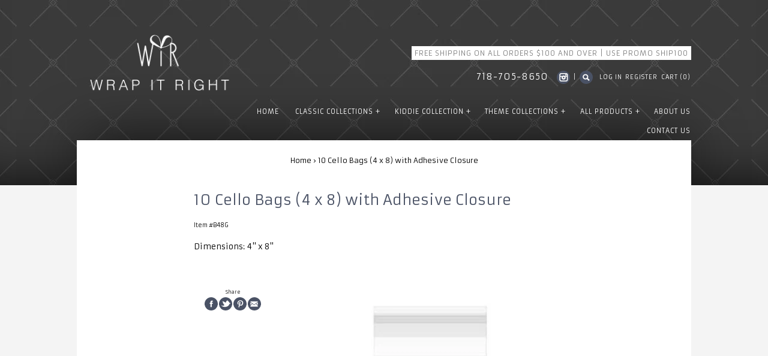

--- FILE ---
content_type: text/html; charset=utf-8
request_url: https://wrap-right.com/products/b48g
body_size: 14009
content:
<!doctype html>
<!--[if IE 8]><html class="no-js ie8" lang="en"> <![endif]-->
<!--[if IE 9]><html class="no-js ie9" lang="en"> <![endif]-->
<!--[if (gt IE 10)|!(IE)]><!--> <html class="no-js"> <!--<![endif]-->  
<head>
  <!-- Alchemy v1.2.0 -->
  
  <meta charset="utf-8" />
  <!--[if IE]><meta http-equiv='X-UA-Compatible' content='IE=edge,chrome=1' /><![endif]-->

  <title>
    10 Cello Bags (4 x 8) with Adhesive Closure &ndash; Wrap It Right
  </title>

  
  <meta name="description" content="Dimensions: 4&quot; x 8&quot;" />
  

  <link rel="canonical" href="https://wrap-right.com/products/b48g" />

  <meta name="viewport" content="width=device-width, initial-scale=1" />
  
  


<link href="//fonts.googleapis.com/css?family=Armata:400,700|Armata:400,700|Armata:400,700|Armata:400,700" rel="stylesheet" type="text/css">

  
  <meta property="og:type" content="product" />
  <meta property="og:title" content="10 Cello Bags (4 x 8) with Adhesive Closure" />
  
  <meta property="og:image" content="http://wrap-right.com/cdn/shop/products/B48_grande.jpeg?v=1454534392" />
  <meta property="og:image:secure_url" content="https://wrap-right.com/cdn/shop/products/B48_grande.jpeg?v=1454534392" />
  
  <meta property="og:price:amount" content="1.75" />
  <meta property="og:price:currency" content="USD" />



<meta property="og:description" content="Dimensions: 4&quot; x 8&quot;" />

<meta property="og:url" content="https://wrap-right.com/products/b48g" />
<meta property="og:site_name" content="Wrap It Right" />

  <script>window.performance && window.performance.mark && window.performance.mark('shopify.content_for_header.start');</script><meta id="shopify-digital-wallet" name="shopify-digital-wallet" content="/11024514/digital_wallets/dialog">
<meta name="shopify-checkout-api-token" content="41cbd3934663db9cb18efa53a94008f2">
<meta id="in-context-paypal-metadata" data-shop-id="11024514" data-venmo-supported="false" data-environment="production" data-locale="en_US" data-paypal-v4="true" data-currency="USD">
<link rel="alternate" type="application/json+oembed" href="https://wrap-right.com/products/b48g.oembed">
<script async="async" src="/checkouts/internal/preloads.js?locale=en-US"></script>
<link rel="preconnect" href="https://shop.app" crossorigin="anonymous">
<script async="async" src="https://shop.app/checkouts/internal/preloads.js?locale=en-US&shop_id=11024514" crossorigin="anonymous"></script>
<script id="apple-pay-shop-capabilities" type="application/json">{"shopId":11024514,"countryCode":"US","currencyCode":"USD","merchantCapabilities":["supports3DS"],"merchantId":"gid:\/\/shopify\/Shop\/11024514","merchantName":"Wrap It Right","requiredBillingContactFields":["postalAddress","email","phone"],"requiredShippingContactFields":["postalAddress","email","phone"],"shippingType":"shipping","supportedNetworks":["visa","masterCard","amex","discover","elo","jcb"],"total":{"type":"pending","label":"Wrap It Right","amount":"1.00"},"shopifyPaymentsEnabled":true,"supportsSubscriptions":true}</script>
<script id="shopify-features" type="application/json">{"accessToken":"41cbd3934663db9cb18efa53a94008f2","betas":["rich-media-storefront-analytics"],"domain":"wrap-right.com","predictiveSearch":true,"shopId":11024514,"locale":"en"}</script>
<script>var Shopify = Shopify || {};
Shopify.shop = "wrap-it-right.myshopify.com";
Shopify.locale = "en";
Shopify.currency = {"active":"USD","rate":"1.0"};
Shopify.country = "US";
Shopify.theme = {"name":"Alchemy","id":78552641,"schema_name":null,"schema_version":null,"theme_store_id":657,"role":"main"};
Shopify.theme.handle = "null";
Shopify.theme.style = {"id":null,"handle":null};
Shopify.cdnHost = "wrap-right.com/cdn";
Shopify.routes = Shopify.routes || {};
Shopify.routes.root = "/";</script>
<script type="module">!function(o){(o.Shopify=o.Shopify||{}).modules=!0}(window);</script>
<script>!function(o){function n(){var o=[];function n(){o.push(Array.prototype.slice.apply(arguments))}return n.q=o,n}var t=o.Shopify=o.Shopify||{};t.loadFeatures=n(),t.autoloadFeatures=n()}(window);</script>
<script>
  window.ShopifyPay = window.ShopifyPay || {};
  window.ShopifyPay.apiHost = "shop.app\/pay";
  window.ShopifyPay.redirectState = null;
</script>
<script id="shop-js-analytics" type="application/json">{"pageType":"product"}</script>
<script defer="defer" async type="module" src="//wrap-right.com/cdn/shopifycloud/shop-js/modules/v2/client.init-shop-cart-sync_C5BV16lS.en.esm.js"></script>
<script defer="defer" async type="module" src="//wrap-right.com/cdn/shopifycloud/shop-js/modules/v2/chunk.common_CygWptCX.esm.js"></script>
<script type="module">
  await import("//wrap-right.com/cdn/shopifycloud/shop-js/modules/v2/client.init-shop-cart-sync_C5BV16lS.en.esm.js");
await import("//wrap-right.com/cdn/shopifycloud/shop-js/modules/v2/chunk.common_CygWptCX.esm.js");

  window.Shopify.SignInWithShop?.initShopCartSync?.({"fedCMEnabled":true,"windoidEnabled":true});

</script>
<script>
  window.Shopify = window.Shopify || {};
  if (!window.Shopify.featureAssets) window.Shopify.featureAssets = {};
  window.Shopify.featureAssets['shop-js'] = {"shop-cart-sync":["modules/v2/client.shop-cart-sync_ZFArdW7E.en.esm.js","modules/v2/chunk.common_CygWptCX.esm.js"],"shop-button":["modules/v2/client.shop-button_tlx5R9nI.en.esm.js","modules/v2/chunk.common_CygWptCX.esm.js"],"init-fed-cm":["modules/v2/client.init-fed-cm_CmiC4vf6.en.esm.js","modules/v2/chunk.common_CygWptCX.esm.js"],"init-windoid":["modules/v2/client.init-windoid_sURxWdc1.en.esm.js","modules/v2/chunk.common_CygWptCX.esm.js"],"init-shop-cart-sync":["modules/v2/client.init-shop-cart-sync_C5BV16lS.en.esm.js","modules/v2/chunk.common_CygWptCX.esm.js"],"init-shop-email-lookup-coordinator":["modules/v2/client.init-shop-email-lookup-coordinator_B8hsDcYM.en.esm.js","modules/v2/chunk.common_CygWptCX.esm.js"],"shop-cash-offers":["modules/v2/client.shop-cash-offers_DOA2yAJr.en.esm.js","modules/v2/chunk.common_CygWptCX.esm.js","modules/v2/chunk.modal_D71HUcav.esm.js"],"pay-button":["modules/v2/client.pay-button_FdsNuTd3.en.esm.js","modules/v2/chunk.common_CygWptCX.esm.js"],"shop-login-button":["modules/v2/client.shop-login-button_C5VAVYt1.en.esm.js","modules/v2/chunk.common_CygWptCX.esm.js","modules/v2/chunk.modal_D71HUcav.esm.js"],"shop-toast-manager":["modules/v2/client.shop-toast-manager_ClPi3nE9.en.esm.js","modules/v2/chunk.common_CygWptCX.esm.js"],"avatar":["modules/v2/client.avatar_BTnouDA3.en.esm.js"],"init-shop-for-new-customer-accounts":["modules/v2/client.init-shop-for-new-customer-accounts_ChsxoAhi.en.esm.js","modules/v2/client.shop-login-button_C5VAVYt1.en.esm.js","modules/v2/chunk.common_CygWptCX.esm.js","modules/v2/chunk.modal_D71HUcav.esm.js"],"init-customer-accounts":["modules/v2/client.init-customer-accounts_DxDtT_ad.en.esm.js","modules/v2/client.shop-login-button_C5VAVYt1.en.esm.js","modules/v2/chunk.common_CygWptCX.esm.js","modules/v2/chunk.modal_D71HUcav.esm.js"],"init-customer-accounts-sign-up":["modules/v2/client.init-customer-accounts-sign-up_CPSyQ0Tj.en.esm.js","modules/v2/client.shop-login-button_C5VAVYt1.en.esm.js","modules/v2/chunk.common_CygWptCX.esm.js","modules/v2/chunk.modal_D71HUcav.esm.js"],"lead-capture":["modules/v2/client.lead-capture_Bi8yE_yS.en.esm.js","modules/v2/chunk.common_CygWptCX.esm.js","modules/v2/chunk.modal_D71HUcav.esm.js"],"checkout-modal":["modules/v2/client.checkout-modal_BPM8l0SH.en.esm.js","modules/v2/chunk.common_CygWptCX.esm.js","modules/v2/chunk.modal_D71HUcav.esm.js"],"shop-follow-button":["modules/v2/client.shop-follow-button_Cva4Ekp9.en.esm.js","modules/v2/chunk.common_CygWptCX.esm.js","modules/v2/chunk.modal_D71HUcav.esm.js"],"shop-login":["modules/v2/client.shop-login_D6lNrXab.en.esm.js","modules/v2/chunk.common_CygWptCX.esm.js","modules/v2/chunk.modal_D71HUcav.esm.js"],"payment-terms":["modules/v2/client.payment-terms_CZxnsJam.en.esm.js","modules/v2/chunk.common_CygWptCX.esm.js","modules/v2/chunk.modal_D71HUcav.esm.js"]};
</script>
<script>(function() {
  var isLoaded = false;
  function asyncLoad() {
    if (isLoaded) return;
    isLoaded = true;
    var urls = ["https:\/\/scripttags.justuno.com\/shopify_justuno_11024514_55473.js?shop=wrap-it-right.myshopify.com","https:\/\/popupmaker.com\/uploads\/users\/3691\/apps\/popup-maker-shopify.js?u=e68772\u0026shop=wrap-it-right.myshopify.com","https:\/\/cdn-spurit.com\/all-apps\/checker.js?shop=wrap-it-right.myshopify.com","https:\/\/cdn-spurit.com\/all-apps\/thank-you-pao-page.js?shop=wrap-it-right.myshopify.com"];
    for (var i = 0; i < urls.length; i++) {
      var s = document.createElement('script');
      s.type = 'text/javascript';
      s.async = true;
      s.src = urls[i];
      var x = document.getElementsByTagName('script')[0];
      x.parentNode.insertBefore(s, x);
    }
  };
  if(window.attachEvent) {
    window.attachEvent('onload', asyncLoad);
  } else {
    window.addEventListener('load', asyncLoad, false);
  }
})();</script>
<script id="__st">var __st={"a":11024514,"offset":-18000,"reqid":"26f79025-946f-4be4-8a9c-376a0c58d297-1768845734","pageurl":"wrap-right.com\/products\/b48g","u":"a6155b9d427b","p":"product","rtyp":"product","rid":4064273153};</script>
<script>window.ShopifyPaypalV4VisibilityTracking = true;</script>
<script id="captcha-bootstrap">!function(){'use strict';const t='contact',e='account',n='new_comment',o=[[t,t],['blogs',n],['comments',n],[t,'customer']],c=[[e,'customer_login'],[e,'guest_login'],[e,'recover_customer_password'],[e,'create_customer']],r=t=>t.map((([t,e])=>`form[action*='/${t}']:not([data-nocaptcha='true']) input[name='form_type'][value='${e}']`)).join(','),a=t=>()=>t?[...document.querySelectorAll(t)].map((t=>t.form)):[];function s(){const t=[...o],e=r(t);return a(e)}const i='password',u='form_key',d=['recaptcha-v3-token','g-recaptcha-response','h-captcha-response',i],f=()=>{try{return window.sessionStorage}catch{return}},m='__shopify_v',_=t=>t.elements[u];function p(t,e,n=!1){try{const o=window.sessionStorage,c=JSON.parse(o.getItem(e)),{data:r}=function(t){const{data:e,action:n}=t;return t[m]||n?{data:e,action:n}:{data:t,action:n}}(c);for(const[e,n]of Object.entries(r))t.elements[e]&&(t.elements[e].value=n);n&&o.removeItem(e)}catch(o){console.error('form repopulation failed',{error:o})}}const l='form_type',E='cptcha';function T(t){t.dataset[E]=!0}const w=window,h=w.document,L='Shopify',v='ce_forms',y='captcha';let A=!1;((t,e)=>{const n=(g='f06e6c50-85a8-45c8-87d0-21a2b65856fe',I='https://cdn.shopify.com/shopifycloud/storefront-forms-hcaptcha/ce_storefront_forms_captcha_hcaptcha.v1.5.2.iife.js',D={infoText:'Protected by hCaptcha',privacyText:'Privacy',termsText:'Terms'},(t,e,n)=>{const o=w[L][v],c=o.bindForm;if(c)return c(t,g,e,D).then(n);var r;o.q.push([[t,g,e,D],n]),r=I,A||(h.body.append(Object.assign(h.createElement('script'),{id:'captcha-provider',async:!0,src:r})),A=!0)});var g,I,D;w[L]=w[L]||{},w[L][v]=w[L][v]||{},w[L][v].q=[],w[L][y]=w[L][y]||{},w[L][y].protect=function(t,e){n(t,void 0,e),T(t)},Object.freeze(w[L][y]),function(t,e,n,w,h,L){const[v,y,A,g]=function(t,e,n){const i=e?o:[],u=t?c:[],d=[...i,...u],f=r(d),m=r(i),_=r(d.filter((([t,e])=>n.includes(e))));return[a(f),a(m),a(_),s()]}(w,h,L),I=t=>{const e=t.target;return e instanceof HTMLFormElement?e:e&&e.form},D=t=>v().includes(t);t.addEventListener('submit',(t=>{const e=I(t);if(!e)return;const n=D(e)&&!e.dataset.hcaptchaBound&&!e.dataset.recaptchaBound,o=_(e),c=g().includes(e)&&(!o||!o.value);(n||c)&&t.preventDefault(),c&&!n&&(function(t){try{if(!f())return;!function(t){const e=f();if(!e)return;const n=_(t);if(!n)return;const o=n.value;o&&e.removeItem(o)}(t);const e=Array.from(Array(32),(()=>Math.random().toString(36)[2])).join('');!function(t,e){_(t)||t.append(Object.assign(document.createElement('input'),{type:'hidden',name:u})),t.elements[u].value=e}(t,e),function(t,e){const n=f();if(!n)return;const o=[...t.querySelectorAll(`input[type='${i}']`)].map((({name:t})=>t)),c=[...d,...o],r={};for(const[a,s]of new FormData(t).entries())c.includes(a)||(r[a]=s);n.setItem(e,JSON.stringify({[m]:1,action:t.action,data:r}))}(t,e)}catch(e){console.error('failed to persist form',e)}}(e),e.submit())}));const S=(t,e)=>{t&&!t.dataset[E]&&(n(t,e.some((e=>e===t))),T(t))};for(const o of['focusin','change'])t.addEventListener(o,(t=>{const e=I(t);D(e)&&S(e,y())}));const B=e.get('form_key'),M=e.get(l),P=B&&M;t.addEventListener('DOMContentLoaded',(()=>{const t=y();if(P)for(const e of t)e.elements[l].value===M&&p(e,B);[...new Set([...A(),...v().filter((t=>'true'===t.dataset.shopifyCaptcha))])].forEach((e=>S(e,t)))}))}(h,new URLSearchParams(w.location.search),n,t,e,['guest_login'])})(!0,!0)}();</script>
<script integrity="sha256-4kQ18oKyAcykRKYeNunJcIwy7WH5gtpwJnB7kiuLZ1E=" data-source-attribution="shopify.loadfeatures" defer="defer" src="//wrap-right.com/cdn/shopifycloud/storefront/assets/storefront/load_feature-a0a9edcb.js" crossorigin="anonymous"></script>
<script crossorigin="anonymous" defer="defer" src="//wrap-right.com/cdn/shopifycloud/storefront/assets/shopify_pay/storefront-65b4c6d7.js?v=20250812"></script>
<script data-source-attribution="shopify.dynamic_checkout.dynamic.init">var Shopify=Shopify||{};Shopify.PaymentButton=Shopify.PaymentButton||{isStorefrontPortableWallets:!0,init:function(){window.Shopify.PaymentButton.init=function(){};var t=document.createElement("script");t.src="https://wrap-right.com/cdn/shopifycloud/portable-wallets/latest/portable-wallets.en.js",t.type="module",document.head.appendChild(t)}};
</script>
<script data-source-attribution="shopify.dynamic_checkout.buyer_consent">
  function portableWalletsHideBuyerConsent(e){var t=document.getElementById("shopify-buyer-consent"),n=document.getElementById("shopify-subscription-policy-button");t&&n&&(t.classList.add("hidden"),t.setAttribute("aria-hidden","true"),n.removeEventListener("click",e))}function portableWalletsShowBuyerConsent(e){var t=document.getElementById("shopify-buyer-consent"),n=document.getElementById("shopify-subscription-policy-button");t&&n&&(t.classList.remove("hidden"),t.removeAttribute("aria-hidden"),n.addEventListener("click",e))}window.Shopify?.PaymentButton&&(window.Shopify.PaymentButton.hideBuyerConsent=portableWalletsHideBuyerConsent,window.Shopify.PaymentButton.showBuyerConsent=portableWalletsShowBuyerConsent);
</script>
<script data-source-attribution="shopify.dynamic_checkout.cart.bootstrap">document.addEventListener("DOMContentLoaded",(function(){function t(){return document.querySelector("shopify-accelerated-checkout-cart, shopify-accelerated-checkout")}if(t())Shopify.PaymentButton.init();else{new MutationObserver((function(e,n){t()&&(Shopify.PaymentButton.init(),n.disconnect())})).observe(document.body,{childList:!0,subtree:!0})}}));
</script>
<link id="shopify-accelerated-checkout-styles" rel="stylesheet" media="screen" href="https://wrap-right.com/cdn/shopifycloud/portable-wallets/latest/accelerated-checkout-backwards-compat.css" crossorigin="anonymous">
<style id="shopify-accelerated-checkout-cart">
        #shopify-buyer-consent {
  margin-top: 1em;
  display: inline-block;
  width: 100%;
}

#shopify-buyer-consent.hidden {
  display: none;
}

#shopify-subscription-policy-button {
  background: none;
  border: none;
  padding: 0;
  text-decoration: underline;
  font-size: inherit;
  cursor: pointer;
}

#shopify-subscription-policy-button::before {
  box-shadow: none;
}

      </style>

<script>window.performance && window.performance.mark && window.performance.mark('shopify.content_for_header.end');</script>

  <link href="//wrap-right.com/cdn/shop/t/2/assets/style.scss.css?v=17723969476214830821674755683" rel="stylesheet" type="text/css" media="all" />

  <!--[if lt IE 9]>
  <script src="//html5shiv.googlecode.com/svn/trunk/html5.js" type="text/javascript"></script>
  <![endif]-->

  
  
  
  <!--[if lt IE 8]>
  <script src="//wrap-right.com/cdn/s/shopify/json2.js" type="text/javascript"></script>
  <![endif]-->

  <script src="//wrap-right.com/cdn/shopifycloud/storefront/assets/themes_support/option_selection-b017cd28.js" type="text/javascript"></script>

  <script src="//ajax.googleapis.com/ajax/libs/jquery/1.9.1/jquery.min.js" type="text/javascript"></script>
  <script src="//wrap-right.com/cdn/shopifycloud/storefront/assets/themes_support/api.jquery-7ab1a3a4.js" type="text/javascript"></script>
  
  <link rel="shortcut icon" href="//wrap-right.com/cdn/shop/t/2/assets/favicon.png?v=97270180631040407471454946940" type="image/png" />
<link href="https://monorail-edge.shopifysvc.com" rel="dns-prefetch">
<script>(function(){if ("sendBeacon" in navigator && "performance" in window) {try {var session_token_from_headers = performance.getEntriesByType('navigation')[0].serverTiming.find(x => x.name == '_s').description;} catch {var session_token_from_headers = undefined;}var session_cookie_matches = document.cookie.match(/_shopify_s=([^;]*)/);var session_token_from_cookie = session_cookie_matches && session_cookie_matches.length === 2 ? session_cookie_matches[1] : "";var session_token = session_token_from_headers || session_token_from_cookie || "";function handle_abandonment_event(e) {var entries = performance.getEntries().filter(function(entry) {return /monorail-edge.shopifysvc.com/.test(entry.name);});if (!window.abandonment_tracked && entries.length === 0) {window.abandonment_tracked = true;var currentMs = Date.now();var navigation_start = performance.timing.navigationStart;var payload = {shop_id: 11024514,url: window.location.href,navigation_start,duration: currentMs - navigation_start,session_token,page_type: "product"};window.navigator.sendBeacon("https://monorail-edge.shopifysvc.com/v1/produce", JSON.stringify({schema_id: "online_store_buyer_site_abandonment/1.1",payload: payload,metadata: {event_created_at_ms: currentMs,event_sent_at_ms: currentMs}}));}}window.addEventListener('pagehide', handle_abandonment_event);}}());</script>
<script id="web-pixels-manager-setup">(function e(e,d,r,n,o){if(void 0===o&&(o={}),!Boolean(null===(a=null===(i=window.Shopify)||void 0===i?void 0:i.analytics)||void 0===a?void 0:a.replayQueue)){var i,a;window.Shopify=window.Shopify||{};var t=window.Shopify;t.analytics=t.analytics||{};var s=t.analytics;s.replayQueue=[],s.publish=function(e,d,r){return s.replayQueue.push([e,d,r]),!0};try{self.performance.mark("wpm:start")}catch(e){}var l=function(){var e={modern:/Edge?\/(1{2}[4-9]|1[2-9]\d|[2-9]\d{2}|\d{4,})\.\d+(\.\d+|)|Firefox\/(1{2}[4-9]|1[2-9]\d|[2-9]\d{2}|\d{4,})\.\d+(\.\d+|)|Chrom(ium|e)\/(9{2}|\d{3,})\.\d+(\.\d+|)|(Maci|X1{2}).+ Version\/(15\.\d+|(1[6-9]|[2-9]\d|\d{3,})\.\d+)([,.]\d+|)( \(\w+\)|)( Mobile\/\w+|) Safari\/|Chrome.+OPR\/(9{2}|\d{3,})\.\d+\.\d+|(CPU[ +]OS|iPhone[ +]OS|CPU[ +]iPhone|CPU IPhone OS|CPU iPad OS)[ +]+(15[._]\d+|(1[6-9]|[2-9]\d|\d{3,})[._]\d+)([._]\d+|)|Android:?[ /-](13[3-9]|1[4-9]\d|[2-9]\d{2}|\d{4,})(\.\d+|)(\.\d+|)|Android.+Firefox\/(13[5-9]|1[4-9]\d|[2-9]\d{2}|\d{4,})\.\d+(\.\d+|)|Android.+Chrom(ium|e)\/(13[3-9]|1[4-9]\d|[2-9]\d{2}|\d{4,})\.\d+(\.\d+|)|SamsungBrowser\/([2-9]\d|\d{3,})\.\d+/,legacy:/Edge?\/(1[6-9]|[2-9]\d|\d{3,})\.\d+(\.\d+|)|Firefox\/(5[4-9]|[6-9]\d|\d{3,})\.\d+(\.\d+|)|Chrom(ium|e)\/(5[1-9]|[6-9]\d|\d{3,})\.\d+(\.\d+|)([\d.]+$|.*Safari\/(?![\d.]+ Edge\/[\d.]+$))|(Maci|X1{2}).+ Version\/(10\.\d+|(1[1-9]|[2-9]\d|\d{3,})\.\d+)([,.]\d+|)( \(\w+\)|)( Mobile\/\w+|) Safari\/|Chrome.+OPR\/(3[89]|[4-9]\d|\d{3,})\.\d+\.\d+|(CPU[ +]OS|iPhone[ +]OS|CPU[ +]iPhone|CPU IPhone OS|CPU iPad OS)[ +]+(10[._]\d+|(1[1-9]|[2-9]\d|\d{3,})[._]\d+)([._]\d+|)|Android:?[ /-](13[3-9]|1[4-9]\d|[2-9]\d{2}|\d{4,})(\.\d+|)(\.\d+|)|Mobile Safari.+OPR\/([89]\d|\d{3,})\.\d+\.\d+|Android.+Firefox\/(13[5-9]|1[4-9]\d|[2-9]\d{2}|\d{4,})\.\d+(\.\d+|)|Android.+Chrom(ium|e)\/(13[3-9]|1[4-9]\d|[2-9]\d{2}|\d{4,})\.\d+(\.\d+|)|Android.+(UC? ?Browser|UCWEB|U3)[ /]?(15\.([5-9]|\d{2,})|(1[6-9]|[2-9]\d|\d{3,})\.\d+)\.\d+|SamsungBrowser\/(5\.\d+|([6-9]|\d{2,})\.\d+)|Android.+MQ{2}Browser\/(14(\.(9|\d{2,})|)|(1[5-9]|[2-9]\d|\d{3,})(\.\d+|))(\.\d+|)|K[Aa][Ii]OS\/(3\.\d+|([4-9]|\d{2,})\.\d+)(\.\d+|)/},d=e.modern,r=e.legacy,n=navigator.userAgent;return n.match(d)?"modern":n.match(r)?"legacy":"unknown"}(),u="modern"===l?"modern":"legacy",c=(null!=n?n:{modern:"",legacy:""})[u],f=function(e){return[e.baseUrl,"/wpm","/b",e.hashVersion,"modern"===e.buildTarget?"m":"l",".js"].join("")}({baseUrl:d,hashVersion:r,buildTarget:u}),m=function(e){var d=e.version,r=e.bundleTarget,n=e.surface,o=e.pageUrl,i=e.monorailEndpoint;return{emit:function(e){var a=e.status,t=e.errorMsg,s=(new Date).getTime(),l=JSON.stringify({metadata:{event_sent_at_ms:s},events:[{schema_id:"web_pixels_manager_load/3.1",payload:{version:d,bundle_target:r,page_url:o,status:a,surface:n,error_msg:t},metadata:{event_created_at_ms:s}}]});if(!i)return console&&console.warn&&console.warn("[Web Pixels Manager] No Monorail endpoint provided, skipping logging."),!1;try{return self.navigator.sendBeacon.bind(self.navigator)(i,l)}catch(e){}var u=new XMLHttpRequest;try{return u.open("POST",i,!0),u.setRequestHeader("Content-Type","text/plain"),u.send(l),!0}catch(e){return console&&console.warn&&console.warn("[Web Pixels Manager] Got an unhandled error while logging to Monorail."),!1}}}}({version:r,bundleTarget:l,surface:e.surface,pageUrl:self.location.href,monorailEndpoint:e.monorailEndpoint});try{o.browserTarget=l,function(e){var d=e.src,r=e.async,n=void 0===r||r,o=e.onload,i=e.onerror,a=e.sri,t=e.scriptDataAttributes,s=void 0===t?{}:t,l=document.createElement("script"),u=document.querySelector("head"),c=document.querySelector("body");if(l.async=n,l.src=d,a&&(l.integrity=a,l.crossOrigin="anonymous"),s)for(var f in s)if(Object.prototype.hasOwnProperty.call(s,f))try{l.dataset[f]=s[f]}catch(e){}if(o&&l.addEventListener("load",o),i&&l.addEventListener("error",i),u)u.appendChild(l);else{if(!c)throw new Error("Did not find a head or body element to append the script");c.appendChild(l)}}({src:f,async:!0,onload:function(){if(!function(){var e,d;return Boolean(null===(d=null===(e=window.Shopify)||void 0===e?void 0:e.analytics)||void 0===d?void 0:d.initialized)}()){var d=window.webPixelsManager.init(e)||void 0;if(d){var r=window.Shopify.analytics;r.replayQueue.forEach((function(e){var r=e[0],n=e[1],o=e[2];d.publishCustomEvent(r,n,o)})),r.replayQueue=[],r.publish=d.publishCustomEvent,r.visitor=d.visitor,r.initialized=!0}}},onerror:function(){return m.emit({status:"failed",errorMsg:"".concat(f," has failed to load")})},sri:function(e){var d=/^sha384-[A-Za-z0-9+/=]+$/;return"string"==typeof e&&d.test(e)}(c)?c:"",scriptDataAttributes:o}),m.emit({status:"loading"})}catch(e){m.emit({status:"failed",errorMsg:(null==e?void 0:e.message)||"Unknown error"})}}})({shopId: 11024514,storefrontBaseUrl: "https://wrap-right.com",extensionsBaseUrl: "https://extensions.shopifycdn.com/cdn/shopifycloud/web-pixels-manager",monorailEndpoint: "https://monorail-edge.shopifysvc.com/unstable/produce_batch",surface: "storefront-renderer",enabledBetaFlags: ["2dca8a86"],webPixelsConfigList: [{"id":"shopify-app-pixel","configuration":"{}","eventPayloadVersion":"v1","runtimeContext":"STRICT","scriptVersion":"0450","apiClientId":"shopify-pixel","type":"APP","privacyPurposes":["ANALYTICS","MARKETING"]},{"id":"shopify-custom-pixel","eventPayloadVersion":"v1","runtimeContext":"LAX","scriptVersion":"0450","apiClientId":"shopify-pixel","type":"CUSTOM","privacyPurposes":["ANALYTICS","MARKETING"]}],isMerchantRequest: false,initData: {"shop":{"name":"Wrap It Right","paymentSettings":{"currencyCode":"USD"},"myshopifyDomain":"wrap-it-right.myshopify.com","countryCode":"US","storefrontUrl":"https:\/\/wrap-right.com"},"customer":null,"cart":null,"checkout":null,"productVariants":[{"price":{"amount":1.75,"currencyCode":"USD"},"product":{"title":"10 Cello Bags (4 x 8) with Adhesive Closure","vendor":"Wrap It Right","id":"4064273153","untranslatedTitle":"10 Cello Bags (4 x 8) with Adhesive Closure","url":"\/products\/b48g","type":"Product"},"id":"11773624449","image":{"src":"\/\/wrap-right.com\/cdn\/shop\/products\/B48.jpeg?v=1454534392"},"sku":"B48G","title":"Default Title","untranslatedTitle":"Default Title"}],"purchasingCompany":null},},"https://wrap-right.com/cdn","fcfee988w5aeb613cpc8e4bc33m6693e112",{"modern":"","legacy":""},{"shopId":"11024514","storefrontBaseUrl":"https:\/\/wrap-right.com","extensionBaseUrl":"https:\/\/extensions.shopifycdn.com\/cdn\/shopifycloud\/web-pixels-manager","surface":"storefront-renderer","enabledBetaFlags":"[\"2dca8a86\"]","isMerchantRequest":"false","hashVersion":"fcfee988w5aeb613cpc8e4bc33m6693e112","publish":"custom","events":"[[\"page_viewed\",{}],[\"product_viewed\",{\"productVariant\":{\"price\":{\"amount\":1.75,\"currencyCode\":\"USD\"},\"product\":{\"title\":\"10 Cello Bags (4 x 8) with Adhesive Closure\",\"vendor\":\"Wrap It Right\",\"id\":\"4064273153\",\"untranslatedTitle\":\"10 Cello Bags (4 x 8) with Adhesive Closure\",\"url\":\"\/products\/b48g\",\"type\":\"Product\"},\"id\":\"11773624449\",\"image\":{\"src\":\"\/\/wrap-right.com\/cdn\/shop\/products\/B48.jpeg?v=1454534392\"},\"sku\":\"B48G\",\"title\":\"Default Title\",\"untranslatedTitle\":\"Default Title\"}}]]"});</script><script>
  window.ShopifyAnalytics = window.ShopifyAnalytics || {};
  window.ShopifyAnalytics.meta = window.ShopifyAnalytics.meta || {};
  window.ShopifyAnalytics.meta.currency = 'USD';
  var meta = {"product":{"id":4064273153,"gid":"gid:\/\/shopify\/Product\/4064273153","vendor":"Wrap It Right","type":"Product","handle":"b48g","variants":[{"id":11773624449,"price":175,"name":"10 Cello Bags (4 x 8) with Adhesive Closure","public_title":null,"sku":"B48G"}],"remote":false},"page":{"pageType":"product","resourceType":"product","resourceId":4064273153,"requestId":"26f79025-946f-4be4-8a9c-376a0c58d297-1768845734"}};
  for (var attr in meta) {
    window.ShopifyAnalytics.meta[attr] = meta[attr];
  }
</script>
<script class="analytics">
  (function () {
    var customDocumentWrite = function(content) {
      var jquery = null;

      if (window.jQuery) {
        jquery = window.jQuery;
      } else if (window.Checkout && window.Checkout.$) {
        jquery = window.Checkout.$;
      }

      if (jquery) {
        jquery('body').append(content);
      }
    };

    var hasLoggedConversion = function(token) {
      if (token) {
        return document.cookie.indexOf('loggedConversion=' + token) !== -1;
      }
      return false;
    }

    var setCookieIfConversion = function(token) {
      if (token) {
        var twoMonthsFromNow = new Date(Date.now());
        twoMonthsFromNow.setMonth(twoMonthsFromNow.getMonth() + 2);

        document.cookie = 'loggedConversion=' + token + '; expires=' + twoMonthsFromNow;
      }
    }

    var trekkie = window.ShopifyAnalytics.lib = window.trekkie = window.trekkie || [];
    if (trekkie.integrations) {
      return;
    }
    trekkie.methods = [
      'identify',
      'page',
      'ready',
      'track',
      'trackForm',
      'trackLink'
    ];
    trekkie.factory = function(method) {
      return function() {
        var args = Array.prototype.slice.call(arguments);
        args.unshift(method);
        trekkie.push(args);
        return trekkie;
      };
    };
    for (var i = 0; i < trekkie.methods.length; i++) {
      var key = trekkie.methods[i];
      trekkie[key] = trekkie.factory(key);
    }
    trekkie.load = function(config) {
      trekkie.config = config || {};
      trekkie.config.initialDocumentCookie = document.cookie;
      var first = document.getElementsByTagName('script')[0];
      var script = document.createElement('script');
      script.type = 'text/javascript';
      script.onerror = function(e) {
        var scriptFallback = document.createElement('script');
        scriptFallback.type = 'text/javascript';
        scriptFallback.onerror = function(error) {
                var Monorail = {
      produce: function produce(monorailDomain, schemaId, payload) {
        var currentMs = new Date().getTime();
        var event = {
          schema_id: schemaId,
          payload: payload,
          metadata: {
            event_created_at_ms: currentMs,
            event_sent_at_ms: currentMs
          }
        };
        return Monorail.sendRequest("https://" + monorailDomain + "/v1/produce", JSON.stringify(event));
      },
      sendRequest: function sendRequest(endpointUrl, payload) {
        // Try the sendBeacon API
        if (window && window.navigator && typeof window.navigator.sendBeacon === 'function' && typeof window.Blob === 'function' && !Monorail.isIos12()) {
          var blobData = new window.Blob([payload], {
            type: 'text/plain'
          });

          if (window.navigator.sendBeacon(endpointUrl, blobData)) {
            return true;
          } // sendBeacon was not successful

        } // XHR beacon

        var xhr = new XMLHttpRequest();

        try {
          xhr.open('POST', endpointUrl);
          xhr.setRequestHeader('Content-Type', 'text/plain');
          xhr.send(payload);
        } catch (e) {
          console.log(e);
        }

        return false;
      },
      isIos12: function isIos12() {
        return window.navigator.userAgent.lastIndexOf('iPhone; CPU iPhone OS 12_') !== -1 || window.navigator.userAgent.lastIndexOf('iPad; CPU OS 12_') !== -1;
      }
    };
    Monorail.produce('monorail-edge.shopifysvc.com',
      'trekkie_storefront_load_errors/1.1',
      {shop_id: 11024514,
      theme_id: 78552641,
      app_name: "storefront",
      context_url: window.location.href,
      source_url: "//wrap-right.com/cdn/s/trekkie.storefront.cd680fe47e6c39ca5d5df5f0a32d569bc48c0f27.min.js"});

        };
        scriptFallback.async = true;
        scriptFallback.src = '//wrap-right.com/cdn/s/trekkie.storefront.cd680fe47e6c39ca5d5df5f0a32d569bc48c0f27.min.js';
        first.parentNode.insertBefore(scriptFallback, first);
      };
      script.async = true;
      script.src = '//wrap-right.com/cdn/s/trekkie.storefront.cd680fe47e6c39ca5d5df5f0a32d569bc48c0f27.min.js';
      first.parentNode.insertBefore(script, first);
    };
    trekkie.load(
      {"Trekkie":{"appName":"storefront","development":false,"defaultAttributes":{"shopId":11024514,"isMerchantRequest":null,"themeId":78552641,"themeCityHash":"9968479805116204405","contentLanguage":"en","currency":"USD","eventMetadataId":"63d4c2d8-213e-4895-a957-3df1223eb2e9"},"isServerSideCookieWritingEnabled":true,"monorailRegion":"shop_domain","enabledBetaFlags":["65f19447"]},"Session Attribution":{},"S2S":{"facebookCapiEnabled":false,"source":"trekkie-storefront-renderer","apiClientId":580111}}
    );

    var loaded = false;
    trekkie.ready(function() {
      if (loaded) return;
      loaded = true;

      window.ShopifyAnalytics.lib = window.trekkie;

      var originalDocumentWrite = document.write;
      document.write = customDocumentWrite;
      try { window.ShopifyAnalytics.merchantGoogleAnalytics.call(this); } catch(error) {};
      document.write = originalDocumentWrite;

      window.ShopifyAnalytics.lib.page(null,{"pageType":"product","resourceType":"product","resourceId":4064273153,"requestId":"26f79025-946f-4be4-8a9c-376a0c58d297-1768845734","shopifyEmitted":true});

      var match = window.location.pathname.match(/checkouts\/(.+)\/(thank_you|post_purchase)/)
      var token = match? match[1]: undefined;
      if (!hasLoggedConversion(token)) {
        setCookieIfConversion(token);
        window.ShopifyAnalytics.lib.track("Viewed Product",{"currency":"USD","variantId":11773624449,"productId":4064273153,"productGid":"gid:\/\/shopify\/Product\/4064273153","name":"10 Cello Bags (4 x 8) with Adhesive Closure","price":"1.75","sku":"B48G","brand":"Wrap It Right","variant":null,"category":"Product","nonInteraction":true,"remote":false},undefined,undefined,{"shopifyEmitted":true});
      window.ShopifyAnalytics.lib.track("monorail:\/\/trekkie_storefront_viewed_product\/1.1",{"currency":"USD","variantId":11773624449,"productId":4064273153,"productGid":"gid:\/\/shopify\/Product\/4064273153","name":"10 Cello Bags (4 x 8) with Adhesive Closure","price":"1.75","sku":"B48G","brand":"Wrap It Right","variant":null,"category":"Product","nonInteraction":true,"remote":false,"referer":"https:\/\/wrap-right.com\/products\/b48g"});
      }
    });


        var eventsListenerScript = document.createElement('script');
        eventsListenerScript.async = true;
        eventsListenerScript.src = "//wrap-right.com/cdn/shopifycloud/storefront/assets/shop_events_listener-3da45d37.js";
        document.getElementsByTagName('head')[0].appendChild(eventsListenerScript);

})();</script>
<script
  defer
  src="https://wrap-right.com/cdn/shopifycloud/perf-kit/shopify-perf-kit-3.0.4.min.js"
  data-application="storefront-renderer"
  data-shop-id="11024514"
  data-render-region="gcp-us-central1"
  data-page-type="product"
  data-theme-instance-id="78552641"
  data-theme-name=""
  data-theme-version=""
  data-monorail-region="shop_domain"
  data-resource-timing-sampling-rate="10"
  data-shs="true"
  data-shs-beacon="true"
  data-shs-export-with-fetch="true"
  data-shs-logs-sample-rate="1"
  data-shs-beacon-endpoint="https://wrap-right.com/api/collect"
></script>
</head>

<body id="10-cello-bags-4-x-8-with-adhesive-closure" class="template-product" >


  
  <div id="mobile-nav">
    <button class="textbutton mobile-nav-toggle">Menu<span></span><span></span><span></span></button>
    <a class="cart-summary" href="/cart">Cart (0)</a>
  </div>
  
 <header id="pageheader">

    
    






<div class="head-img-cont fillmode-cover" >
  <img class="background" src="//wrap-right.com/cdn/shop/t/2/assets/head_img_prod.jpg?v=119925786212059855871450893870" alt="Wrap It Right" />
  
</div>

    
    <div class="container">  
      <div class="links-etc">
        <button class="textbutton mobile-nav-toggle">Close</button>
           
        <span class="upper-link">
          <a class="cart-summary" style="
    font-size: 119% !important;
    background-color:white;
    padding:4px;
    color: grey;">Free Shipping On All Orders $100 And Over | Use Promo SHIP100</a></span>
<br>
        
        <span class="upper-link">
          <a class="cart-summary" style="
    font-size: 151% !important;
    padding: 9px !important;
">718-705-8650</a>
        </span>
        
        <div class="social-icons size-">
  
  
  
  
  
  
  
  <a title="Instagram" class="instagram" target="_blank" href="https://www.instagram.com/wrap.it.right/">Instagram</a>
  
  
  
  
  <span class="div">|</span>
  <a title="Search" class="search " href="/search">Search</a>
</div><!-- .social -->
        
        
        

        <span class="upper-link customer-links">
          
          <a href="https://wrap-right.com/customer_authentication/redirect?locale=en&amp;region_country=US" id="customer_login_link">Log in</a>
          
          <a href="https://shopify.com/11024514/account?locale=en" id="customer_register_link">Register</a>
          
          
        </span>
        
        
        
        <span class="upper-link checkout-link ">
          <a class="cart-summary" href="/cart">Cart (0)</a>
          
        </span>
        
        
        
        <nav role="navigation" class="nav">
          





<ul data-menu-handle="main-menu">

    <li>
      <a href="/"><span>Home</span></a>
        
        
        
        
        





  
  
  
  


    </li>

    <li>
      <a href="/pages/classic-collections"><span>Classic Collections</span></a>
        
        
        
        
        





<ul data-menu-handle="classic-collections">

    <li>
      <a href="/collections/envelope-box"><span>Envelope Boxes</span></a>
        
        
        
        
        





  
  
  
  


    </li>

    <li>
      <a href="/collections/two-tone-boxes"><span>Two Tone Boxes</span></a>
        
        
        
        
        





  
  
  
  


    </li>

    <li>
      <a href="/collections/perfect-pack"><span>Perfect Packs</span></a>
        
        
        
        
        





  
  
  
  


    </li>

    <li>
      <a href="/collections/square-bag"><span>Square Bags</span></a>
        
        
        
        
        





  
  
  
  


    </li>

    <li>
      <a href="/collections/lucite-boxes"><span>Lucite Boxes</span></a>
        
        
        
        
        





  
  
  
  


    </li>

    <li>
      <a href="/collections/wine-carriers"><span>Twin Carriers</span></a>
        
        
        
        
        





  
  
  
  


    </li>

    <li>
      <a href="/collections/velvet-pouch"><span>Velvet Pouches</span></a>
        
        
        
        
        





  
  
  
  


    </li>

    <li>
      <a href="/collections/metallics"><span>Metallics</span></a>
        
        
        
        
        





  
  
  
  


    </li>

    <li>
      <a href="/collections/mason-jars"><span>Mason Jars</span></a>
        
        
        
        
        





  
  
  
  


    </li>

    <li>
      <a href="/collections/cups-lids"><span>Cups To Go</span></a>
        
        
        
        
        





  
  
  
  


    </li>

    <li>
      <a href="/collections/cutie-boxes"><span>Cutie Boxes</span></a>
        
        
        
        
        





  
  
  
  


    </li>

    <li>
      <a href="/collections/fun-cups"><span>Fun Cups</span></a>
        
        
        
        
        





  
  
  
  


    </li>

    <li>
      <a href="/collections/basics"><span>Basics</span></a>
        
        
        
        
        





  
  
  
  


    </li>

</ul>


    </li>

    <li>
      <a href="/pages/kiddie-collection"><span>Kiddie Collection</span></a>
        
        
        
        
        





<ul data-menu-handle="kiddie-collection">

    <li>
      <a href="/collections/great-for-kids"><span>Great For Kids</span></a>
        
        
        
        
        





  
  
  
  


    </li>

</ul>


    </li>

    <li>
      <a href="/pages/theme-collections"><span>Theme Collections</span></a>
        
        
        
        
        





<ul data-menu-handle="theme-collections">

    <li>
      <a href="/collections/classics"><span>Classics</span></a>
        
        
        
        
        





  
  
  
  


    </li>

    <li>
      <a href="/collections/baker"><span>Baker</span></a>
        
        
        
        
        





  
  
  
  


    </li>

    <li>
      <a href="/collections/clown"><span>Clown</span></a>
        
        
        
        
        





  
  
  
  


    </li>

    <li>
      <a href="/collections/construction"><span>Construction</span></a>
        
        
        
        
        





  
  
  
  


    </li>

    <li>
      <a href="/collections/doctor"><span>Doctor</span></a>
        
        
        
        
        





  
  
  
  


    </li>

    <li>
      <a href="/collections/farmer"><span>Farmer</span></a>
        
        
        
        
        





  
  
  
  


    </li>

    <li>
      <a href="/collections/ice-cream"><span>Ice Cream</span></a>
        
        
        
        
        





  
  
  
  


    </li>

    <li>
      <a href="/collections/mailman"><span>Mailman</span></a>
        
        
        
        
        





  
  
  
  


    </li>

    <li>
      <a href="/collections/painter"><span>Painter</span></a>
        
        
        
        
        





  
  
  
  


    </li>

    <li>
      <a href="/collections/school"><span>School</span></a>
        
        
        
        
        





  
  
  
  


    </li>

    <li>
      <a href="/collections/travel"><span>Travel</span></a>
        
        
        
        
        





  
  
  
  


    </li>

    <li>
      <a href="/collections/great-for-kids"><span>Great For Kids</span></a>
        
        
        
        
        





  
  
  
  


    </li>

</ul>


    </li>

    <li>
      <a href="/collections/all-products"><span>All Products</span></a>
        
        
        
        
        





<ul data-menu-handle="all-products">

    <li>
      <a href="/collections/containers"><span>Containers</span></a>
        
        
        
        
        





  
  
  
  


    </li>

    <li>
      <a href="/collections/boxes"><span>Boxes</span></a>
        
        
        
        
        





  
  
  
  


    </li>

    <li>
      <a href="/collections/bags"><span>Bags</span></a>
        
        
        
        
        





  
  
  
  


    </li>

    <li>
      <a href="/collections/cello-bags"><span>Cello Bags</span></a>
        
        
        
        
        





  
  
  
  


    </li>

    <li>
      <a href="/collections/labels"><span>Labels</span></a>
        
        
        
        
        





  
  
  
  


    </li>

    <li>
      <a href="/collections/ribbon"><span>Ribbons</span></a>
        
        
        
        
        





  
  
  
  


    </li>

    <li>
      <a href="/collections/filler"><span>Filler</span></a>
        
        
        
        
        





  
  
  
  


    </li>

    <li>
      <a href="/collections/miscellanious"><span>Miscellaneous</span></a>
        
        
        
        
        





  
  
  
  


    </li>

</ul>


    </li>

    <li>
      <a href="/pages/about-us"><span>About us</span></a>
        
        
        
        
        





  
  
  
  


    </li>

    <li>
      <a href="/pages/contact-us"><span>Contact Us</span></a>
        
        
        
        
        





  
  
  
  


    </li>

</ul>


        </nav>
      </div>
      
      <div class="logo">
        
        <a id="logo" href="/" class="image ">
          
            
            <img class="" src="//wrap-right.com/cdn/shop/t/2/assets/logo_on_header.png?v=78348888649705767231454350475" alt="Wrap It Right"/>

            
          
        </a>
        
        
        
        <a id="site-title" class="text hidden" href="/">Wrap It Right</a>
        
      </div>
    </div>
  </header>
  
  <div class="container">

    <div id="main" role="main">
      
<nav class="breadcrumb" role="navigation" aria-label="breadcrumbs" style="
    margin-top: 25px;
">
  <a href="/" title="Home">Home</a>
  
    
    <span aria-hidden="true">&rsaquo;</span>
    <span>10 Cello Bags (4 x 8) with Adhesive Closure</span>
  
</nav>

      

   <div class="next-prev" style="padding-top:5px; float:left;">
       
    
    <!--    
        
   </div> -->

     <div class="title-row">
      <h1 class="page-title product-title" itemprop="name" style="margin-left:175px !important;text-align:left;color:#4a5265;">10 Cello Bags (4 x 8) with Adhesive Closure</h1>      
      <div style="margin-left:175px !important;text-align:left;">Item #B48G</div>
       
      <div style="margin-left:175px !important;text-align:left;" id="product-description" class="rte content-row" itemprop="description">
       <p>Dimensions: 4" x 8"</p>
      </div>  
     </div>
     
<div class="product" itemscope itemtype="http://schema.org/Product">
   
  <meta itemprop="url" content="https://wrap-right.com/products/b48g" />
  <meta itemprop="image" content="//wrap-right.com/cdn/shop/products/B48_grande.jpeg?v=1454534392" />
  
  <div itemprop="offers" itemscope itemtype="http://schema.org/Offer">
    <meta itemprop="price" content="1.75" />
    <meta itemprop="priceCurrency" content="USD" />
    
    <link itemprop="availability" href="http://schema.org/InStock" />
      
  </div>
  
  
  
  
    
          
    
    
    <div class="row clearfix" style="width:100%; padding-bottom: 50px;">
      <div class="product-photos">
        
       <div style="width:20%; float:left;">
        
         <div class="social-sharing social-icons size-">
  
  
  
  <div class="share-label">Share</div>
  
  
  
  

  

  
  
  <a class="facebook" title="Share on Facebook" target="_blank" href="https://www.facebook.com/sharer/sharer.php?u=https://wrap-right.com/products/b48g">Share on Facebook</a> 
  
  <a class="twitter" title="Share on Twitter" target="_blank" href="https://twitter.com/intent/tweet?text=Check out Check%20out%2010%20Cello%20Bags%20(4%20x%208)%20with%20Adhesive%20Closure: https://wrap-right.com/products/b48g">Share on Twitter</a>
 
  
  <a class="pinterest" title="Pin the main product image" target="_blank" href="//pinterest.com/pin/create/button/?url=https://wrap-right.com/products/b48g&amp;media=http://wrap-right.com/cdn/shop/products/B48.jpeg?v=1454534392&amp;description=10%20Cello%20Bags%20(4%20x%208)%20with%20Adhesive%20Closure">Pin the main product image</a>
  
  
  <a class="email" title="Email this product to somebody" href="mailto:?subject=Check%20out%2010%20Cello%20Bags%20(4%20x%208)%20with%20Adhesive%20Closure&amp;body=Check%20out%2010%20Cello%20Bags%20(4%20x%208)%20with%20Adhesive%20Closure:%0D%0A%0D%0Ahttps://wrap-right.com/products/b48g">Email this product to somebody</a>

</div> 
       </div>
    
       <div style="float:left; padding-left:10px;"> 
      <div class="main" >
                
          
          <a href="//wrap-right.com/cdn/shop/products/B48.jpeg?v=1454534392" title="10 Clear cello bags with adhesive closure  4&quot; x 8&quot;"><img src="//wrap-right.com/cdn/shop/products/B48_2048x2048.jpeg?v=1454534392" alt="10 Clear cello bags with adhesive closure  4&quot; x 8&quot;" /></a>
           
        </div> 
       
        
       </div>
        
        
      </div><!-- .product-photos -->
    </div>
    
                 

      
    <div style="width:100%;">
      
      
      
    <div style="margin-left:175px !important;">
      <form action="/cart/add" method="post" enctype="multipart/form-data">

  <div align="left"> 
    

    
      
    
    

    
    
    
    
    
    
    
    
    
    
    
    
    
    <div class="product-form" style="text-align: left; margin-top: -26px !important;">
      
      
      
      <div id="product-variants" class=" hidden">
        <select id="product-select" name="id" class="hidden">
          
          <option  selected="selected"  value="11773624449" data-sku="B48G">Default Title - $ 1.75</option>
          
        </select>
      </div>
      <span class="quantity-area">
        <label for="quantity">Qty</label> <input class="quantity select-on-focus" id="quantity" name="quantity" value="1" />
      </span>
      <div id="product-add">
        <button name="add" id="add">$ 1.75 <span class="div">|</span> Add</button>
      </div>
      
      
      
    </div>
        

    <!-- .product-form -->
  </div>
    


    


    <div id="backorder" class="hidden">
      <p><span id="selected-variant"></span> is backordered. We will ship it separately in 10 to 15 days.</p>
    </div>
    
    
    

    
    


  </form>
    </div>
  
  </div>
    
</div>

      <div style="width:100%; margin-top:150px; float:left;">   		
  

  

    <div id="related-products">
      <h3>You may also like</h3>
      
        <div class="product-list related-collection">
            
				<!--
                
          		
                
                
                
                
                
                    
                        
                            
                            
          					--><a href="/products/ml1003" title="10 Cello Mail Bags with Adhesive Closure"><img src="//wrap-right.com/cdn/shop/products/cello_large.jpg?v=1455287234" alt="10 Cello Mail Bags with Adhesive Closure" /><span class="title">10 Cello Mail Bags with Adhesive Closure</span></a><!--
                        
                    
                        
                            
                            
          					--><a href="/products/b1x8g" title="10 Cello Bags (1 x 8) with Adhesive Closure"><img src="//wrap-right.com/cdn/shop/products/B1X8_large.jpeg?v=1454534385" alt="10 Cello Bags (1 x 8) with Adhesive Closure" /><span class="title">10 Cello Bags (1 x 8) with Adhesive Closure</span></a><!--
                        
                    
                        
                            
                            
          					--><a href="/products/b4x2sg" title="10 Cello Bags (4 x 2 3/4) with Adhesive Closure"><img src="//wrap-right.com/cdn/shop/products/B4X2S_large.jpeg?v=1454534388" alt="10 Cello Bags (4 x 2 3/4) with Adhesive Closure" /><span class="title">10 Cello Bags (4 x 2 3/4) with Adhesive Closure</span></a><!--
                        
                    
                        
                    
                        
                            
                            
          					--><a href="/products/b2x2xlg" title="10 Cello Bags (3 x 2 3/4) with Adhesive Closure"><img src="//wrap-right.com/cdn/shop/products/B2X2XL_large.jpeg?v=1454534386" alt="10 Cello Bags (3 x 2 3/4) with Adhesive Closure" /><span class="title">10 Cello Bags (3 x 2 3/4) with Adhesive Closure</span></a><!--
                        
                    
                
				-->
            
        </div>
    </div><!-- /#related-products -->
  
</div>


<script>
  
var selectCallback = function(variant, selector) {

  if (variant) {
    
    // Selected a valid variant that is available.
    if (variant.available) {

      // Enabling add to cart button.
      var addBtnText = Shopify.formatMoney(variant.price, "$ {{amount}}");
      if ( variant.compare_at_price > variant.price ) {
        jQuery('#add').addClass('on-sale');
        addBtnText += ' <span class="pre-sale-price">' + Shopify.formatMoney(variant.compare_at_price, "$ {{amount}}") + '</span>';
      } else {
        jQuery('#add').removeClass('on-sale');
      }
      addBtnText += ' <span class="div">|</span> ' + "Add";
      jQuery('#add').removeClass('disabled').removeAttr('disabled').html(addBtnText);

      // If item is backordered yet can still be ordered, we'll show special message.
      if (variant.inventory_management && variant.inventory_quantity <= 0) {
        jQuery('#selected-variant').html("10 Cello Bags (4 x 8) with Adhesive Closure");
        jQuery('#backorder').removeClass("hidden");
      } else {
        jQuery('#backorder').addClass("hidden");
      }

    } else {
      // Variant is sold out.
      jQuery('#backorder').addClass('hidden');
      jQuery('#add').html("Out of stock").addClass('disabled').attr('disabled', 'disabled');
    }

  } else {
    // variant doesn't exist.
    var html = "Unavailable";
    var anySelectsEmpty = $('.selector-wrapper select').filter(function(){ return $(this).val() == ''; }).length > 0;
    if(anySelectsEmpty) {
      html = "$ 1.75" + ' <span class="div">|</span> ' + "Add";
    }
    jQuery('#backorder').addClass('hidden');
    jQuery('#add').html(html).addClass('disabled').attr('disabled', 'disabled');
  }

       
  if (variant && variant.featured_image) {
    var newImage = Shopify.Image.removeProtocol(variant.featured_image.src);
    //Find and click matching thumb
    $('.thumbnails a.thumb').filter('[href="' + newImage + '"]').trigger('click');
  }
};


jQuery(function($) {

  new Shopify.OptionSelectors('product-select', { product: {"id":4064273153,"title":"10 Cello Bags (4 x 8) with Adhesive Closure","handle":"b48g","description":"\u003cp\u003eDimensions: 4\" x 8\"\u003c\/p\u003e","published_at":"2016-02-03T14:19:00-05:00","created_at":"2016-02-03T14:19:02-05:00","vendor":"Wrap It Right","type":"Product","tags":["Cello","link:bk2000","link:bk3000","link:fm1000","link:mts1000"],"price":175,"price_min":175,"price_max":175,"available":true,"price_varies":false,"compare_at_price":null,"compare_at_price_min":0,"compare_at_price_max":0,"compare_at_price_varies":false,"variants":[{"id":11773624449,"title":"Default Title","option1":"Default Title","option2":null,"option3":null,"sku":"B48G","requires_shipping":true,"taxable":false,"featured_image":null,"available":true,"name":"10 Cello Bags (4 x 8) with Adhesive Closure","public_title":null,"options":["Default Title"],"price":175,"weight":0,"compare_at_price":null,"inventory_quantity":150,"inventory_management":"shopify","inventory_policy":"continue","barcode":"","requires_selling_plan":false,"selling_plan_allocations":[]}],"images":["\/\/wrap-right.com\/cdn\/shop\/products\/B48.jpeg?v=1454534392"],"featured_image":"\/\/wrap-right.com\/cdn\/shop\/products\/B48.jpeg?v=1454534392","options":["Title"],"media":[{"alt":"10 Clear cello bags with adhesive closure  4\" x 8\"","id":95971835953,"position":1,"preview_image":{"aspect_ratio":1.0,"height":500,"width":500,"src":"\/\/wrap-right.com\/cdn\/shop\/products\/B48.jpeg?v=1454534392"},"aspect_ratio":1.0,"height":500,"media_type":"image","src":"\/\/wrap-right.com\/cdn\/shop\/products\/B48.jpeg?v=1454534392","width":500}],"requires_selling_plan":false,"selling_plan_groups":[],"content":"\u003cp\u003eDimensions: 4\" x 8\"\u003c\/p\u003e"}, onVariantSelected: selectCallback, enableHistoryState: true });
  
  // Add label if only one product option and it isn't 'Title'.
  
  
  
});

</script>
    </div>

    <footer id="pagefooter">
  
      
      
      
      
      <p class="copyright" role="contentinfo">
        <span class="seg">&copy; 2026 <a href="/" title="">Wrap It Right</a></span>
        
        <!--<a target="_blank" rel="nofollow" href="https://www.shopify.com?utm_campaign=poweredby&amp;utm_medium=shopify&amp;utm_source=onlinestore">Powered by Shopify</a>-->
        Website by <a href="http://brand-right.com/" target="_blank">BrandRight Marketing Group</a>
      </p>

      
      <ul class="payment-methods">
        
        <li><img src="//wrap-right.com/cdn/shopifycloud/storefront/assets/payment_icons/american_express-1efdc6a3.svg" /></li>
        
        <li><img src="//wrap-right.com/cdn/shopifycloud/storefront/assets/payment_icons/apple_pay-1721ebad.svg" /></li>
        
        <li><img src="//wrap-right.com/cdn/shopifycloud/storefront/assets/payment_icons/diners_club-678e3046.svg" /></li>
        
        <li><img src="//wrap-right.com/cdn/shopifycloud/storefront/assets/payment_icons/discover-59880595.svg" /></li>
        
        <li><img src="//wrap-right.com/cdn/shopifycloud/storefront/assets/payment_icons/master-54b5a7ce.svg" /></li>
        
        <li><img src="//wrap-right.com/cdn/shopifycloud/storefront/assets/payment_icons/paypal-a7c68b85.svg" /></li>
        
        <li><img src="//wrap-right.com/cdn/shopifycloud/storefront/assets/payment_icons/shopify_pay-925ab76d.svg" /></li>
        
        <li><img src="//wrap-right.com/cdn/shopifycloud/storefront/assets/payment_icons/visa-65d650f7.svg" /></li>
        
      </ul>
	  
      
    </footer>
    
  </div><!-- end of .container -->
  
  <!-- Search form -->
  <div id="search-modal">
    <div class="container">
      <form action="/search" method="get">
        
        <input type="text" name="q" placeholder="Search" autocomplete="off" required/><input type="submit" value="&rarr;" />
      </form>
    </div>
  </div>
  
  <!-- Scroll to top -->
  <a id="scroll-top" href="#">Top</a>
  
  <script src="//wrap-right.com/cdn/shop/t/2/assets/libs.js?v=8174412918528440281450716930" type="text/javascript"></script>
  <script src="//wrap-right.com/cdn/shop/t/2/assets/main.js?v=68744757129772224751454600039" type="text/javascript"></script>
  
  
  
  

<script>
jQuery(function($) {
  $('form[action="/cart/add"]').submit(function() {
    var formIsValid = true;
    var message = "Please fill this out and you will be able to add the item to your cart.";
    $(this).find('[name^="properties"]').filter('.required, [required="required"]').each(function() {
      $(this).removeClass('error');
      if (formIsValid && $(this).val() == '') {
        formIsValid = false;
        message = $(this).attr('data-error') || message;
        $(this).addClass('error');
      }
    });
    if (formIsValid){
      return true;
    }
    else {
      alert(message);
      return false;
    }
  }).find('input, select, textarea').focus(function() {
    $(this).removeClass('error');
  });
});
</script>


<style>
input.error, select.error, textarea.error {
  border-color: red;
}
</style>
  

<!-- spurit_uev-added -->
Liquid error (layout/theme line 307): Could not find asset snippets/spurit_uev-theme-snippet.liquid
<!-- /spurit_uev-added -->

</body>
</html>

--- FILE ---
content_type: text/css
request_url: https://wrap-right.com/cdn/shop/t/2/assets/style.scss.css?v=17723969476214830821674755683
body_size: 9790
content:
/*! normalize.css v3.0.0 | MIT License | git.io/normalize */html{font-family:sans-serif;-ms-text-size-adjust:100%;-webkit-text-size-adjust:100%}body{margin:0}article,aside,details,figcaption,figure,footer,header,hgroup,main,nav,section,summary{display:block}audio,canvas,progress,video{display:inline-block;vertical-align:baseline}audio:not([controls]){display:none;height:0}[hidden],template{display:none}a{background:transparent}a:active,a:hover{outline:0}abbr[title]{border-bottom:1px dotted}b,strong{font-weight:700}dfn{font-style:italic}h1,.img-block a{font-size:2em;margin:.67em 0}mark{background:#ff0;color:#000}small{font-size:80%}sub,sup{font-size:75%;line-height:0;position:relative;vertical-align:baseline}sup{top:-.5em}sub{bottom:-.25em}img{border:0}svg:not(:root){overflow:hidden}figure{margin:1em 40px}hr{-moz-box-sizing:content-box;box-sizing:content-box;height:0}pre{overflow:auto}code,kbd,pre,samp{font-family:monospace,monospace;font-size:1em}button,input,optgroup,select,textarea{color:inherit;font:inherit;margin:0}button{overflow:visible}button,select{text-transform:none}button,html input[type=button],input[type=reset],input[type=submit]{-webkit-appearance:button;cursor:pointer}button[disabled],html input[disabled]{cursor:default}button::-moz-focus-inner,input::-moz-focus-inner{border:0;padding:0}input{line-height:normal}input[type=checkbox],input[type=radio]{box-sizing:border-box;padding:0}input[type=number]::-webkit-inner-spin-button,input[type=number]::-webkit-outer-spin-button{height:auto}input[type=search]{-webkit-appearance:textfield;-moz-box-sizing:content-box;-webkit-box-sizing:content-box;box-sizing:content-box}input[type=search]::-webkit-search-cancel-button,input[type=search]::-webkit-search-decoration{-webkit-appearance:none}fieldset{border:1px solid #c0c0c0;margin:0 2px;padding:.35em .625em .75em}legend{border:0;padding:0}textarea{overflow:auto}optgroup{font-weight:700}table{border-collapse:collapse;border-spacing:0}td,th{padding:0}*,*:before,*:after{-moz-box-sizing:border-box;-webkit-box-sizing:border-box;box-sizing:border-box}#cboxOverlay,#cboxWrapper,#colorbox{position:absolute;top:0;left:0;z-index:9999;overflow:hidden}#cboxWrapper{max-width:none}#cboxOverlay{position:fixed;width:100%;height:100%}#cboxBottomLeft,#cboxMiddleLeft{clear:left}#cboxContent{position:relative}#cboxLoadedContent{overflow:auto;-webkit-overflow-scrolling:touch}#cboxTitle{margin:0}#cboxLoadingGraphic,#cboxLoadingOverlay{position:absolute;top:0;left:0;width:100%;height:100%}#cboxClose,#cboxNext,#cboxPrevious,#cboxSlideshow{cursor:pointer;min-height:0;outline:none}.cboxPhoto{float:left;margin:auto;border:0;display:block;max-width:none;-ms-interpolation-mode:bicubic}.cboxIframe{width:100%;height:100%;display:block;border:0;padding:0;margin:0}#cboxContent,#cboxLoadedContent,#colorbox{box-sizing:content-box;-moz-box-sizing:content-box;-webkit-box-sizing:content-box}#cboxOverlay{background:#fff}#colorbox{outline:0}#cboxTopLeft{width:25px;height:25px;background:url(/cdn/shop/t/2/assets/cbox_border1.png?v=113436874971659238651450716929) no-repeat 0 0}#cboxTopCenter{height:25px;background:url(/cdn/shop/t/2/assets/cbox_border1.png?v=113436874971659238651450716929) repeat-x 0 -50px}#cboxTopRight{width:25px;height:25px;background:url(/cdn/shop/t/2/assets/cbox_border1.png?v=113436874971659238651450716929) no-repeat -25px 0}#cboxBottomLeft{width:25px;height:25px;background:url(/cdn/shop/t/2/assets/cbox_border1.png?v=113436874971659238651450716929) no-repeat 0 -25px}#cboxBottomCenter{height:25px;background:url(/cdn/shop/t/2/assets/cbox_border1.png?v=113436874971659238651450716929) repeat-x 0 -75px}#cboxBottomRight{width:25px;height:25px;background:url(/cdn/shop/t/2/assets/cbox_border1.png?v=113436874971659238651450716929) no-repeat -25px -25px}#cboxMiddleLeft{width:25px;background:url(/cdn/shop/t/2/assets/cbox_border2.png?v=142803151667698387151450716929) repeat-y 0 0}#cboxMiddleRight{width:25px;background:url(/cdn/shop/t/2/assets/cbox_border2.png?v=142803151667698387151450716929) repeat-y -25px 0}#cboxContent{background:#fff;overflow:hidden}.cboxIframe{background:#fff}#cboxError{padding:50px;border:1px solid #ccc}#cboxLoadedContent{margin-bottom:28px}#cboxTitle{position:absolute;bottom:0;left:0;text-align:center;width:100%;color:#999}#cboxCurrent{display:none!important;position:absolute;bottom:0;left:100px;color:#999}#cboxLoadingOverlay{background:#fff url(/cdn/shop/t/2/assets/loading.gif?v=115678512110750922101450716930) no-repeat center 50px}#cboxClose,#cboxNext,#cboxPrevious,#cboxSlideshow{border:1px solid #eee;padding:4px;margin:0;overflow:visible;width:auto;background:#fff}#cboxClose:active,#cboxNext:active,#cboxPrevious:active,#cboxSlideshow:active{outline:0}#cboxSlideshow{position:absolute;bottom:0;right:42px;color:#444}#cboxPrevious{position:absolute;bottom:0;left:0;color:#444}#cboxNext{position:absolute;bottom:0;left:7.5em;color:#444}#cboxClose{position:absolute;bottom:0;right:0;display:block;color:#444}.cboxIE #cboxBottomCenter,.cboxIE #cboxBottomLeft,.cboxIE #cboxBottomRight,.cboxIE #cboxMiddleLeft,.cboxIE #cboxMiddleRight,.cboxIE #cboxTopCenter,.cboxIE #cboxTopLeft,.cboxIE #cboxTopRight{filter:progid:DXImageTransform.Microsoft.gradient(startColorstr=#00FFFFFF,endColorstr=#00FFFFFF)}#cboxClose:hover,#cboxNext:hover,#cboxPrevious:hover,#cboxSlideshow:hover{background:#f4f4f4}.flex-container a:active,.flex-container a:focus,.flexslider a:active,.flexslider a:focus{outline:0}.flex-control-nav,.flex-direction-nav,.slides{margin:0;padding:0;list-style:none}.flexslider{padding:0}.flexslider .slides>li{display:none;-webkit-backface-visibility:hidden}.flexslider .slides img{width:100%;display:block}.flex-pauseplay span{text-transform:capitalize}.slides:after{content:" ";display:block;clear:both;visibility:hidden;line-height:0;height:0}html[xmlns] .slides{display:block}* html .slides{height:1%}.no-js .slides>li:first-child{display:block}.flexslider{margin:0 0 60px;background:#fff;border:4px solid #fff;position:relative;-webkit-border-radius:4px;-moz-border-radius:4px;-o-border-radius:4px;border-radius:4px;-webkit-box-shadow:0 1px 4px rgba(0,0,0,.2);-moz-box-shadow:0 1px 4px rgba(0,0,0,.2);-o-box-shadow:0 1px 4px rgba(0,0,0,.2);box-shadow:0 1px 4px #0003;zoom:1}.flex-viewport{max-height:2000px;-webkit-transition:all 1s ease;-moz-transition:all 1s ease;-o-transition:all 1s ease;transition:all 1s ease}.loading .flex-viewport{max-height:300px}.flexslider .slides{zoom:1}.carousel li{margin-right:5px}.flex-direction-nav{*height: 0}.flex-direction-nav a{display:block;width:40px;height:40px;margin:-20px 0 0;position:absolute;top:50%;z-index:10;overflow:hidden;opacity:0;cursor:pointer;color:#000c;text-shadow:1px 1px 0 rgba(255,255,255,.3);-webkit-transition:all .3s ease;-moz-transition:all .3s ease;transition:all .3s ease}.flex-direction-nav .flex-prev{left:-50px}.flex-direction-nav .flex-next{right:-50px;text-align:right}.flexslider:hover .flex-prev{opacity:.7;left:10px}.flexslider:hover .flex-next{opacity:.7;right:10px}.flexslider:hover .flex-next:hover,.flexslider:hover .flex-prev:hover{opacity:1}.flex-direction-nav .flex-disabled{opacity:0!important;filter:alpha(opacity=0);cursor:default}.flex-pauseplay a{display:block;width:20px;height:20px;position:absolute;bottom:5px;left:10px;opacity:.8;z-index:10;overflow:hidden;cursor:pointer;color:#000}.flex-pauseplay a:before{font-family:flexslider-icon;font-size:20px;display:inline-block;content:"\f004"}.flex-pauseplay a:hover{opacity:1}.flex-pauseplay a.flex-play:before{content:"\f003"}.flex-control-nav{width:100%;position:absolute;bottom:-40px;text-align:center}.flex-control-nav li{margin:0 6px;display:inline-block;zoom:1;*display: inline}.flex-control-paging li a{width:11px;height:11px;display:block;background:#666;background:#00000080;cursor:pointer;text-indent:-9999px;-webkit-border-radius:20px;-moz-border-radius:20px;-o-border-radius:20px;border-radius:20px;-webkit-box-shadow:inset 0 0 3px rgba(0,0,0,.3);-moz-box-shadow:inset 0 0 3px rgba(0,0,0,.3);-o-box-shadow:inset 0 0 3px rgba(0,0,0,.3);box-shadow:inset 0 0 3px #0000004d}.flex-control-paging li a:hover{background:#333;background:#000000b3}.flex-control-paging li a.flex-active{background:#000;background:#000000e6;cursor:default}.flex-control-thumbs{margin:5px 0 0;position:static;overflow:hidden}.flex-control-thumbs li{width:25%;float:left;margin:0}.flex-control-thumbs img{width:100%;display:block;opacity:.7;cursor:pointer}.flex-control-thumbs img:hover{opacity:1}.flex-control-thumbs .flex-active{opacity:1;cursor:default}@media screen and (max-width: 860px){.flex-direction-nav .flex-prev{opacity:1;left:10px}.flex-direction-nav .flex-next{opacity:1;right:10px}}.clearfix,#order_address,.cf{zoom:1}.clearfix:before,#order_address:before,.cf:before{content:"";display:table}.clearfix:after,#order_address:after,.cf:after{content:"";display:table;clear:both}img,iframe{max-width:100%}img{height:auto}.container{margin:0 auto;max-width:1024px;width:90%}.buttons,.articles,.product-details>div{margin:20px 0;padding:0}.buttons li,.nav li,.articles li{list-style-type:none;margin:0;padding:0}.articles li{padding:20px 0}.buttons li{padding:5px 0}.buttons li,.nav li,.nav li a{display:inline-block}.row,.grid{margin-left:-20px;margin-right:-20px}.column,header,footer,#main,#order_payment,#order_shipping{float:left;padding-left:20px;padding-right:20px}.column.half,header.half,footer.half,.half#main,#order_payment,#order_shipping{width:50%}.column.quarter,header.quarter,footer.quarter,.quarter#main,.quarter#order_payment,.quarter#order_shipping{width:25%}.column.three-quarters,header.three-quarters,footer.three-quarters,.three-quarters#main,.three-quarters#order_payment,.three-quarters#order_shipping{width:75%}.column.third,header.third,footer.third,.third#main,.third#order_payment,.third#order_shipping{width:33.33333%}.column.fifth,header.fifth,footer.fifth,.fifth#main,.fifth#order_payment,.fifth#order_shipping{width:20%}.column.full,header.full,footer.full,.full#main,.full#order_payment,.full#order_shipping{width:100%}.column.bleed,header.bleed,footer.bleed,.bleed#main,#order_payment,#order_shipping{padding-left:0;padding-right:0}.first-in-row{clear:left}header,footer,#main{width:100%}@media (max-width: 767px){body>.container{width:auto}.column.half,header.half,footer.half,.half#main,#order_payment,#order_shipping,.column.third,header.third,footer.third,.third#main,.third#order_payment,.third#order_shipping{width:100%}.column.quarter,header.quarter,footer.quarter,.quarter#main,.quarter#order_payment,.quarter#order_shipping,.column.fifth,header.fifth,footer.fifth,.fifth#main,.fifth#order_payment,.fifth#order_shipping{width:50%}.column.three-quarters,header.three-quarters,footer.three-quarters,.three-quarters#main,.three-quarters#order_payment,.three-quarters#order_shipping{width:100%}}input[type=number]::-webkit-inner-spin-button,input[type=number]::-webkit-outer-spin-button{-webkit-appearance:none;margin:0}.hidden{display:none}.left{float:left}.right{float:right}.align-center,.align-centre{text-align:center}#searchresults{margin:0}#searchresults input{width:auto}.cbox-borderless #cboxTopLeft,.cbox-borderless #cboxTopCenter,.cbox-borderless #cboxTopRight,.cbox-borderless #cboxMiddleLeft,.cbox-borderless #cboxMiddleRight,.cbox-borderless #cboxBottomLeft,.cbox-borderless #cboxBottomCenter,.cbox-borderless #cboxBottomRight{visibility:hidden}.cbox-borderless #cboxLoadedContent{margin:0}.cbox-borderless #cboxClose{display:none}.flexslider{margin:0;background:transparent;border:none;position:relative;-webkit-border-radius:0;-moz-border-radius:0;-o-border-radius:0;border-radius:0;-webkit-box-shadow:none;-moz-box-shadow:none;-o-box-shadow:none;box-shadow:none}.flex-direction-nav a{height:0;padding:34px 0 0;width:55px;background:url(/cdn/shop/t/2/assets/slideshow-arrs.png?v=42186342490828556611450716931) no-repeat left top}.flex-direction-nav .flex-next{background-position:right top}body{font-family:Armata,sans-serif;font-size:12px;line-height:1.5em;color:#000;background:#f4f4f4}h1,.img-block a{font-size:2em}h2{font-size:1.83333em}h3{font-size:1.66667em}h4{font-size:1.5em}h5{font-size:1.33333em}h6{font-size:1.16667em}h1,.img-block a,h2,h3,h4,h5,h6{font-family:Armata,serif;font-weight:400;line-height:1.2em;color:#4a5265;text-align:center;margin:0 0 .8em}a{text-decoration:none;color:inherit;transition:color .15s,background-color .15s}blockquote{margin:1.5em 0 1.5em 10px;padding:.5em 0;quotes:"\201c" "\201d";font-size:130%;font-style:italic;line-height:100%}blockquote:before{color:#000;content:open-quote;font-size:3em;line-height:.1em;margin-left:-20px;margin-right:10px;vertical-align:-.48em}blockquote :first-child{display:inline}blockquote :last-child{margin-bottom:0}blockquote:after{content:no-close-quote}input,textarea{color:#000;border:1px solid #7f7f7f;background:#fff;padding:9px .6em 10px;max-width:100%;width:432px;height:32px;border-radius:2px}input[type=checkbox]{width:auto;height:auto}input.quantity{width:2.7em;padding-left:.1em;padding-right:.1em;text-align:center;vertical-align:middle}textarea{height:8em}button,input[type=submit],.button,.sale-label{font-family:Armata,serif;font-size:.9em;text-transform:uppercase;letter-spacing:1px;display:inline-block;background:#4a5265;color:#fff;min-height:32px;height:auto;width:auto;padding:9px 2em 10px;border:none;vertical-align:top;line-height:1em;border-radius:0;transition:opacity .2s,background-color .15s}button:hover,input[type=submit]:hover,.button:hover,.sale-label:hover{background:#343a48}.ie8 button,.ie8 input[type=submit],.ie8 .button,.ie8 .sale-label{min-height:0}.ie8 .loading-img img{opacity:1}button[disabled],input[type=submit][disabled]{opacity:.5}input[type=submit].textbutton,button.textbutton{color:inherit;border:none;background:none;padding:2px;font-family:inherit;font-size:inherit;letter-spacing:0}select{border:1px solid #7f7f7f;padding:5px 22px 4px 11px;outline:none;-moz-border-radius:0px;-webkit-border-radius:0px;border-radius:0;display:inline-block;-webkit-appearance:none;appearance:none;color:#444;background:#fff url(/cdn/shop/t/2/assets/select.png?v=135663183660986782611450716931) no-repeat right center;cursor:pointer;min-width:120px;max-width:100%}select::-ms-expand{display:none}select .ie8,.ie9 select{background:#fff;padding-right:10px}@-moz-document url-prefix(){select{background-image:none}}.starry:after,#template .title:after,#admin_header .title:after{display:block;margin:.2em 0 0;text-align:center;font-size:17px;font-family:Courier New,Courier,monospace;font-weight:700}hr{display:block;margin:.5em auto;border-style:inset;border-width:1px}.rte,#template,#customer_sidebar,#customer_orders,#order_address,#order_details,#add_address,#address_tables,#comments{margin-left:auto;margin-right:auto;text-align:left;zoom:1}.rte:before,#template:before,#customer_sidebar:before,#customer_orders:before,#order_address:before,#order_details:before,#add_address:before,#address_tables:before,#comments:before{content:"";display:table}.rte:after,#template:after,#customer_sidebar:after,#customer_orders:after,#order_address:after,#order_details:after,#add_address:after,#address_tables:after,#comments:after{content:"";display:table;clear:both}.rte h1,#template h1,#customer_sidebar h1,#customer_orders h1,#order_address h1,#order_details h1,#add_address h1,#address_tables h1,#comments h1,.rte .img-block a,.img-block .rte a,#template .img-block a,.img-block #template a,#customer_sidebar .img-block a,.img-block #customer_sidebar a,#customer_orders .img-block a,.img-block #customer_orders a,#order_address .img-block a,.img-block #order_address a,#order_details .img-block a,.img-block #order_details a,#add_address .img-block a,.img-block #add_address a,#address_tables .img-block a,.img-block #address_tables a,#comments .img-block a,.img-block #comments a,.rte h2,#template h2,#customer_sidebar h2,#customer_orders h2,#order_address h2,#order_details h2,#add_address h2,#address_tables h2,#comments h2,.rte h3,#template h3,#customer_sidebar h3,#customer_orders h3,#order_address h3,#order_details h3,#add_address h3,#address_tables h3,#comments h3,.rte h4,#template h4,#customer_sidebar h4,#customer_orders h4,#order_address h4,#order_details h4,#add_address h4,#address_tables h4,#comments h4,.rte h5,#template h5,#customer_sidebar h5,#customer_orders h5,#order_address h5,#order_details h5,#add_address h5,#address_tables h5,#comments h5,.rte h6,#template h6,#customer_sidebar h6,#customer_orders h6,#order_address h6,#order_details h6,#add_address h6,#address_tables h6,#comments h6{margin:1em 0}.rte h1 a,#template h1 a,#customer_sidebar h1 a,#customer_orders h1 a,#order_address h1 a,#order_details h1 a,#add_address h1 a,#address_tables h1 a,#comments h1 a,.rte .img-block a a,.img-block .rte a a,#template .img-block a a,.img-block #template a a,#customer_sidebar .img-block a a,.img-block #customer_sidebar a a,#customer_orders .img-block a a,.img-block #customer_orders a a,#order_address .img-block a a,.img-block #order_address a a,#order_details .img-block a a,.img-block #order_details a a,#add_address .img-block a a,.img-block #add_address a a,#address_tables .img-block a a,.img-block #address_tables a a,#comments .img-block a a,.img-block #comments a a,.rte h2 a,#template h2 a,#customer_sidebar h2 a,#customer_orders h2 a,#order_address h2 a,#order_details h2 a,#add_address h2 a,#address_tables h2 a,#comments h2 a,.rte h3 a,#template h3 a,#customer_sidebar h3 a,#customer_orders h3 a,#order_address h3 a,#order_details h3 a,#add_address h3 a,#address_tables h3 a,#comments h3 a,.rte h4 a,#template h4 a,#customer_sidebar h4 a,#customer_orders h4 a,#order_address h4 a,#order_details h4 a,#add_address h4 a,#address_tables h4 a,#comments h4 a,.rte h5 a,#template h5 a,#customer_sidebar h5 a,#customer_orders h5 a,#order_address h5 a,#order_details h5 a,#add_address h5 a,#address_tables h5 a,#comments h5 a,.rte h6 a,#template h6 a,#customer_sidebar h6 a,#customer_orders h6 a,#order_address h6 a,#order_details h6 a,#add_address h6 a,#address_tables h6 a,#comments h6 a{color:inherit;text-decoration:none}.rte a,#template a,#customer_sidebar a,#customer_orders a,#order_address a,#order_details a,#add_address a,#address_tables a,#comments a{text-decoration:underline;color:#ffb900}.rte a:hover,#template a:hover,#customer_sidebar a:hover,#customer_orders a:hover,#order_address a:hover,#order_details a:hover,#add_address a:hover,#address_tables a:hover,#comments a:hover{color:#996f00}.rte tr,#template tr,#customer_sidebar tr,#customer_orders tr,#order_address tr,#order_details tr,#add_address tr,#address_tables tr,#comments tr{border-top:1px solid #7f7f7f}.rte tr:first-child,#template tr:first-child,#customer_sidebar tr:first-child,#customer_orders tr:first-child,#order_address tr:first-child,#order_details tr:first-child,#add_address tr:first-child,#address_tables tr:first-child,#comments tr:first-child{border-top:none}.rte td,#template td,#customer_sidebar td,#customer_orders td,#order_address td,#order_details td,#add_address td,#address_tables td,#comments td,.rte th,#template th,#customer_sidebar th,#customer_orders th,#order_address th,#order_details th,#add_address th,#address_tables th,#comments th{border-left:1px solid #7f7f7f;padding:.4em .6em}.rte td:first-child,#template td:first-child,#customer_sidebar td:first-child,#customer_orders td:first-child,#order_address td:first-child,#order_details td:first-child,#add_address td:first-child,#address_tables td:first-child,#comments td:first-child,.rte th:first-child,#template th:first-child,#customer_sidebar th:first-child,#customer_orders th:first-child,#order_address th:first-child,#order_details th:first-child,#add_address th:first-child,#address_tables th:first-child,#comments th:first-child{border-left:none}.rte th,#template th,#customer_sidebar th,#customer_orders th,#order_address th,#order_details th,#add_address th,#address_tables th,#comments th{border-bottom:2px solid #7f7f7f}.rte tfoot,#template tfoot,#customer_sidebar tfoot,#customer_orders tfoot,#order_address tfoot,#order_details tfoot,#add_address tfoot,#address_tables tfoot,#comments tfoot{border-top:2px solid #7f7f7f}.rte.full-width,.full-width#template,.full-width#customer_sidebar,.full-width#customer_orders,.full-width#order_address,.full-width#order_details,.full-width#add_address,.full-width#address_tables,.full-width#comments{max-width:none}.column.half .rte,header.half .rte,footer.half .rte,.half#main .rte,#order_payment .rte,#order_shipping .rte,.column.half #template,header.half #template,footer.half #template,.half#main #template,#order_payment #template,#order_shipping #template,.column.half #customer_sidebar,header.half #customer_sidebar,footer.half #customer_sidebar,.half#main #customer_sidebar,#order_payment #customer_sidebar,#order_shipping #customer_sidebar,.column.half #customer_orders,header.half #customer_orders,footer.half #customer_orders,.half#main #customer_orders,#order_payment #customer_orders,#order_shipping #customer_orders,.column.half #order_address,header.half #order_address,footer.half #order_address,.half#main #order_address,#order_payment #order_address,#order_shipping #order_address,.column.half #order_details,header.half #order_details,footer.half #order_details,.half#main #order_details,#order_payment #order_details,#order_shipping #order_details,.column.half #add_address,header.half #add_address,footer.half #add_address,.half#main #add_address,#order_payment #add_address,#order_shipping #add_address,.column.half #address_tables,header.half #address_tables,footer.half #address_tables,.half#main #address_tables,#order_payment #address_tables,#order_shipping #address_tables,.column.half #comments,header.half #comments,footer.half #comments,.half#main #comments,#order_payment #comments,#order_shipping #comments{padding-left:.75em;padding-right:.75em}.content-row{padding-top:40px;padding-bottom:40px}.nav{margin:0 -1em 0 0;padding:20px 0 0}.nav ul{margin:0;padding:0}.nav a{padding:0 1em;line-height:3em;height:3em}.nav .mob-exp{display:none}.nav>ul>li{position:relative}.nav>ul>li>a{border:1px solid transparent;white-space:nowrap}.nav>ul>li.has-children>a{transition:none}.nav>ul>li.has-children>a:after{content:"+";margin:0 -.5em 0 .3em}.nav>ul>li.has-children.reveal>a,.nav>ul>li.has-children:hover>a{color:#000;background:#fff;position:relative;z-index:52;border-color:#e3e0e1;border-bottom-color:#fff}.nav>ul>li.has-children.reveal>ul,.nav>ul>li.has-children:hover>ul{display:block}.nav>ul>li>ul{display:none;position:absolute;z-index:50;left:0;top:3em;margin-top:-1px;width:250px;border:1px solid #e3e0e1;background:#fff;color:#000;text-align:left;letter-spacing:0}.nav>ul>li>ul.anchor-right{left:auto;right:0}.nav>ul>li>ul li{display:block}.nav>ul>li>ul>li{font-size:.9em}.nav li ul a{display:block;padding-top:.3em;padding-bottom:.3em;height:auto;line-height:inherit;margin-left:0;transition:color .1s}.nav li ul a:hover{color:#ffb900}.nav li ul li:first-child a{padding-top:.6em}.nav li ul li:last-child a{padding-bottom:.6em}.nav li ul ul{position:static;background:#f4f4f4;color:#0009;text-transform:none;padding:.2em 0}.nav li ul ul ul{padding-left:1em}.img-block{position:relative;font-size:200%}.img-block img{width:100%;vertical-align:top}.img-block a{color:#fff}.page-title,#template .title,#admin_header .title,#main>h1,.img-block #main>a{margin-top:1.6em}#template{max-width:640px;margin-left:auto;margin-right:auto;text-align:left}#template .title{margin-top:1em}#template .large_form label{display:block}#template .large_form input,#template .large_form select,#template .large_form textarea{margin:0 0 1em;width:100%}#template #customer{width:100%}#template #forgot_password{margin-bottom:1em}#template .btn{vertical-align:middle}.action_bottom{margin:0 0 1em}.action_bottom input{margin-right:.5em}.customer_address_table{display:inline-block}.customer_address_table td{padding:.5em;text-align:left}.customer_address_table select{width:100%}#admin_header,#add_address{text-align:left}#admin_header a,#add_address a{text-decoration:underline;color:#ffb900}#admin_header{margin:2em 0;text-align:center}#admin_header .title{margin-top:1em}.address_actions .action_link{padding:0 .5em 0 .7em;border-left:1px solid #7f7f7f}.address_actions .action_link:first-child{border-left:0}#template,#customer_sidebar,#customer_orders,#order_address,#order_details,#add_address,#address_tables{margin-bottom:1em;text-align:left}#template table,#customer_sidebar table,#customer_orders table,#order_address table,#order_details table,#add_address table,#address_tables table,#order_details{width:100%}#add_address tr,#add_address td,#address_tables tr,#address_tables td{border:none}#order_address{text-align:left}.errors{color:#7f0000}.overlay{position:absolute;top:0;bottom:0;left:0;right:0;text-align:center}.overlay .inner{display:table;width:100%;height:100%}.overlay .inner>*{line-height:1px;display:table-cell;vertical-align:middle}.alt-text-style,.prod-caption,.coll-caption{background:#fff;color:#85929e}.alt-text-style h1,.prod-caption h1,.coll-caption h1,.alt-text-style .img-block a,.img-block .alt-text-style a,.prod-caption .img-block a,.img-block .prod-caption a,.coll-caption .img-block a,.img-block .coll-caption a,.alt-text-style h2,.prod-caption h2,.coll-caption h2,.alt-text-style h3,.prod-caption h3,.coll-caption h3,.alt-text-style h4,.prod-caption h4,.coll-caption h4,.alt-text-style h5,.prod-caption h5,.coll-caption h5,.alt-text-style h6,.prod-caption h6,.coll-caption h6,.alt-text-style a,.prod-caption a,.coll-caption a{color:#4a5265}.alt-text-style a:hover,.prod-caption a:hover,.coll-caption a:hover{color:#343a48}.flexslider .caption{position:absolute;left:0;right:0;bottom:0;padding:40px 0;background:#fffc}.ie8 .flexslider .caption{background:#fff;-ms-filter:"progid:DXImageTransform.Microsoft.Alpha(Opacity=90)"}.flexslider .caption .rte,.flexslider .caption #template,.flexslider .caption #customer_sidebar,.flexslider .caption #customer_orders,.flexslider .caption #order_address,.flexslider .caption #order_details,.flexslider .caption #add_address,.flexslider .caption #address_tables,.flexslider .caption #comments{text-align:center}.article-excerpt .image-head{margin-left:-20px;margin-right:-20px}.article-excerpt img{width:100%}.article-excerpt p{margin-top:0}.prod-image-wrap{padding-top:100%;height:0;position:relative;text-align:center}.prod-image-wrap>a{position:absolute;top:0;left:0;height:100%;width:100%}.prod-image-wrap>a .helper{display:inline-block;height:100%;vertical-align:middle;margin-left:-1px;width:1px}.prod-image-wrap img{vertical-align:middle;max-width:100%;max-height:100%}.prod-caption,.coll-caption{display:block;padding:2em 1em;font-family:Armata,serif;font-size:.9em;text-transform:uppercase;letter-spacing:1px;color:#4a5265;-moz-box-sizing:content-box;-webkit-box-sizing:content-box;box-sizing:content-box;transition:background-color .2s}.prod-block:hover .prod-caption{background:#fff}.prod-caption>a{display:block}.prod-caption .prod-price{display:block;margin-top:1em}.prod-caption .compare-at-price{opacity:.5}.on-sale .prod-caption{background:#ffb900}.on-sale:hover .prod-caption{background:#ffc01a}.sale-label{background:#ffb900;color:#4a5265}.sale-label:hover{background:#ffb900}.coll-caption{color:inherit}.pagination{margin:1em 0;font-family:Armata,serif;font-size:.9em;text-transform:uppercase;letter-spacing:1px}.pagination .page{padding:2px 3px}.pagination .page.current{border-bottom:1px solid black}.pagination .prev{margin-right:.5em}.pagination .next{margin-left:.5em}.social-sharing{margin:0 0 1em}.social-sharing .share-label{font-size:80%}.social-icons .div{vertical-align:middle;margin:0 2px}.social-icons a{font-family:Armata,serif;font-size:.9em;text-transform:uppercase;letter-spacing:1px;width:22px;height:0;padding-top:22px;overflow:hidden;background:#4a5265 url(/cdn/shop/t/2/assets/social_spr_light_1x.png?v=175676553925279186521450716931) 0 0 no-repeat;vertical-align:middle;display:inline-block;zoom:1;*display: inline;-webkit-border-radius:100px;-moz-border-radius:100px;border-radius:100px;transition:background-color .15s}.social-icons.size-large a{width:33px;padding-top:33px;background-image:url(/cdn/shop/t/2/assets/social_spr_light_1.5x.png?v=111073706703956464921450716931)}.social-icons a.facebook{background-position:0 0}.social-icons a.twitter{background-position:-22px 0}.social-icons a.rss{background-position:-44px 0}.social-icons a.pinterest{background-position:-66px 0}.social-icons a.google{background-position:-88px 0}.social-icons a.instagram{background-position:-110px 0}.social-icons a.vimeo{background-position:-132px 0}.social-icons a.youtube{background-position:-154px 0}.social-icons a.flickr{background-position:-176px 0}.social-icons a.tumblr{background-position:-198px 0}.social-icons a.email{background-position:-220px 0}.social-icons a.search{background-position:-242px 0}.social-icons a.search.lozenge{height:22px;line-height:22px;padding:0 1em 0 25px}.social-icons.size-large a.facebook{background-position:0 0}.social-icons.size-large a.twitter{background-position:-33px 0}.social-icons.size-large a.rss{background-position:-66px 0}.social-icons.size-large a.pinterest{background-position:-99px 0}.social-icons.size-large a.google{background-position:-132px 0}.social-icons.size-large a.instagram{background-position:-165px 0}.social-icons.size-large a.vimeo{background-position:-198px 0}.social-icons.size-large a.youtube{background-position:-231px 0}.social-icons.size-large a.flickr{background-position:-264px 0}.social-icons.size-large a.tumblr{background-position:-297px 0}.social-icons.size-large a.email{background-position:-330px 0}.social-icons.size-large a.search{background-position:-363px 0}.social-icons.size-large a.search.lozenge{height:33px;line-height:33px;padding:0 1em 0 36px}.social-icons a.search.lozenge{width:auto;color:#fff}.social-icons a:hover{background-color:#ffb900}.payment-methods{margin:0;padding:0}.payment-methods li{display:inline-block;margin:0 5px 5px 0}.payment-methods img{width:50px;vertical-align:top}.mini-nav{font-size:.8em;color:#fff}.mini-nav a{border-left:1px solid #ffffff;padding:0 .3em 0 .5em;color:#fff}.mini-nav a:hover,.mini-nav .active a{text-decoration:underline;color:#fff}.mini-nav li:first-child a{border-left:0}.next-prev{font-size:80%}.title-row{position:relative;zoom:1}.title-row:before{content:"";display:table}.title-row:after{content:"";display:table;clear:both}.title-row .page-title,.title-row #template .title,#template .title-row .title,.title-row #admin_header .title,#admin_header .title-row .title,.title-row #main>h1,.title-row .img-block #main>a,.img-block .title-row #main>a{padding-left:100px;padding-right:100px}.title-row .next-prev a{position:absolute;top:50%;margin-top:-.5em}.title-row .next-prev .control-prev{left:0}.title-row .next-prev .control-next{right:0}.product-form{margin:1em 0 0}.product-form #product-variants,.product-form #product-variants .selector-wrapper,.product-form #product-add{display:inline-block;vertical-align:top;max-width:100%}.product-form #product-variants.hidden{display:none}.product-form #product-variants .selector-wrapper,.product-form #product-add{margin:0 .5em 1em}.product-form #product-variants .selector-wrapper label{display:none}.product-form select{margin:0 0 1em}.product-form .quantity-area{margin-bottom:1em;display:inline-block;white-space:nowrap}.ie8 .product-form .quantity-area{margin-right:20px}.product-form .quantity-area input{vertical-align:middle}.product-form #add{min-width:160px}.product-form #add .div{margin:0 .2em}.product-form #add.on-sale .pre-sale-price{opacity:.6;text-decoration:line-through}.product-photos{overflow:hidden;margin-left:180px}.product-photos.expanded-all .main{margin:0}.product-photos img{vertical-align:top}.product-photos .main{margin:0 0 1em}.product-photos .main a{position:relative;display:block;vertical-align:top}.product-photos .main a:hover:before{position:absolute;left:50%;top:50%;margin-left:-20px;margin-top:-20px;color:#000;content:"+";background:#fffc;width:40px;height:40px;font-size:30px;line-height:40px;text-align:center;border-radius:100em;padding-top:1px;font-family:Courier New,Courier,monospace}.product-photos .thumbnails{background:transparent url(/cdn/shop/t/2/assets/loading.gif?v=115678512110750922101450716930) no-repeat -999px -999px}.product-photos .thumbnails .load-all-thumbs{display:inline-block;margin-bottom:1em}.product-photos .thumbnails .thumb{position:relative;display:inline-block;margin:2px;padding:2px;border:1px solid transparent}.product-photos .thumbnails .thumb.active,.product-photos .thumbnails .thumb:hover{border-color:#0000001a}.loading-img{background:url(/cdn/shop/t/2/assets/loading.gif?v=115678512110750922101450716930) no-repeat center center;min-height:32px;display:block;overflow:hidden}.loading-img img{opacity:0}.cart-list{margin:0 2em 1em;padding:0}.cart-list>li{list-style:none;margin:1.2em 0}.cart-list .col-desc{float:left;width:320px;text-align:left}.cart-list .col-desc .image{float:left;width:50px;margin-right:1em}.cart-list .col-desc .text{overflow:hidden}.cart-list .col-notdesc{overflow:hidden;padding:0 0 1px;line-height:2.2em}.cart-list .col-notdesc>div{float:left}.cart-list .col-price,.cart-list .col-quantity,.cart-list .col-total,.cart-list .col-remove{width:25%}.update-continue{margin:1em 0}.update-continue input{text-transform:uppercase;vertical-align:baseline}.update-continue span{margin:0 .2em}.under-cart{padding-top:2em;background:#e6e6e6;text-align:center}.under-cart a{text-decoration:underline;color:#ffb900}.under-cart .subtotal{margin-bottom:0}.under-cart .terms,.under-cart .comment{font-size:90%}.under-cart .terms input{margin-right:.5em}.under-cart .note-area{margin:2em 0 1.5em}.under-cart .note-area label{display:block;margin:0 0 .75em}.under-cart .note-area textarea{height:4em}.under-cart .checkout-btn{width:100%;font-size:2em;padding:1em}.additional-checkout-buttons input[type=image]{width:auto;height:auto;border:none;background:transparent;vertical-align:middle}.blog-read-more:hover{color:#000}#search-modal{display:none;position:fixed;left:0;top:0;width:100%;height:100%;z-index:550;background:#fff;background:#ffffffd9;cursor:pointer}.reveal-search-modal #search-modal{display:block;-webkit-animation:reveal .25s ease-out;animation:reveal .25s ease-out}#search-modal form{margin-top:100px;position:relative;margin-right:50px}#search-modal input[type=text]{height:80px;width:100%;background:#4a5265;color:#fff;outline:none;border:none;cursor:auto;font-size:2em;text-align:center;padding-left:50px}#search-modal input[type=text]::-webkit-input-placeholder{color:#fff}#search-modal input[type=text]:-moz-placeholder{color:#fff}#search-modal input[type=text]::-moz-placeholder{color:#fff}#search-modal input[type=text]:-ms-input-placeholder{color:#fff}#search-modal input[type=submit]{height:80px;width:60px;padding-left:10px;padding-right:10px;position:absolute;top:0;right:-50px;font-size:2em;text-align:center}.simple-popup{position:absolute;z-index:10000;width:160px;padding:10px 15px;border:1px solid #85929e;color:#85929e;background:#fff;-moz-border-radius:3px;-webkit-border-radius:3px;border-radius:3px;-webkit-box-shadow:0 0 2px 0 #888;-moz-box-shadow:0 0 2px 0 #888;box-shadow:0 0 2px #888;text-align:center}#mobile-nav{display:none;text-align:right;background:#fff;zoom:1}#mobile-nav:before{content:"";display:table}#mobile-nav:after{content:"";display:table;clear:both}#mobile-nav>.mobile-nav-toggle{font-family:Armata,serif;font-size:.9em;text-transform:uppercase;letter-spacing:1px;float:left;position:relative;padding:0 1em 0 2.5em;line-height:38px;min-height:0}#mobile-nav>.mobile-nav-toggle>span{position:absolute;background:#000;left:.75em;width:1em;height:3px;top:0;margin-top:12px}#mobile-nav>.mobile-nav-toggle>span:nth-child(1){top:5px}#mobile-nav>.mobile-nav-toggle>span:nth-child(2){top:10px}#mobile-nav>.cart-summary{font-family:Armata,serif;font-size:.9em;text-transform:uppercase;letter-spacing:1px;padding-left:1em;padding-right:1em;line-height:38px}#mobile-nav-return{z-index:15;position:fixed;top:0;left:0;width:100%;height:0;background:#0000004d;opacity:0;transition:opacity .4s}#scroll-top{position:fixed;z-index:1000;bottom:0;left:50%;margin-left:535px;margin-bottom:-90px;transition:margin-bottom .25s;color:gray;background:url(/cdn/shop/t/2/assets/scrollup-grey.png?v=175827730606795991451450716931) no-repeat center top;min-width:34px;padding-top:55px;text-align:center;font-family:Armata,serif;font-size:.9em;text-transform:uppercase;letter-spacing:1px}.reveal-scroll-top #scroll-top{margin-bottom:10px}#comments>ul{padding:0}#comments>ul>li{list-style:none}#comments .comment-author{text-align:left}.feedback{background:#eaeaea;border:1px solid #7f7f7f;padding:1em 1.5em;font-style:italic;border-radius:2px}#pageheader{float:none;padding-bottom:75px;position:relative;color:#000;font-family:Armata,serif;font-size:.9em;text-transform:uppercase;letter-spacing:1px;zoom:1}#pageheader:before{content:"";display:table}#pageheader:after{content:"";display:table;clear:both}#pageheader .head-img-cont{position:absolute;left:0;right:0;top:0;bottom:0;background-position:top center}#pageheader .head-img-cont.fillmode-repeat{background-repeat:repeat}#pageheader .head-img-cont.fillmode-centered{background-repeat:no-repeat}#pageheader .head-img-cont.fillmode-repeat img,#pageheader .head-img-cont.fillmode-centered img{display:none}#pageheader .head-img-cont .overlay{z-index:3}#pageheader .head-img-cont .overlay .text{color:#fff;margin:.8em 0}.header-has-bg #pageheader{color:#fff;min-height:350px}.header-has-bg #pageheader{min-height:255px}#pageheader .background{opacity:0;z-index:1}#pageheader .background-shadow{position:absolute;z-index:2;left:0;width:100%}#pageheader .background-shadow.main{top:0;height:100%;box-shadow:0 -90px 100px -100px #000 inset}#pageheader .background-shadow.content-top{bottom:0}#pageheader .background-shadow.content-top .container{box-shadow:0 0 100px -10px #000;height:75px}#pageheader>.container{position:relative;background:transparent;z-index:20}.logo{color:#fff;font-family:Armata,sans-serif;font-size:26px;font-weight:400;line-height:1.5em}#pageheader .logo{margin:0;float:left;width:25%}#pageheader .logo>.image,#pageheader .logo>.text{display:inline-block;padding:57px 0 20px}#pageheader .logo h1,#pageheader .logo .img-block a,.img-block #pageheader .logo a{font-family:inherit;font-size:inherit;font-weight:inherit;line-height:inherit;color:inherit;text-align:left;margin:0;padding:0}.header-has-bg #pageheader .logo{color:#fff}#pageheader .logo .image{max-width:100%}#pageheader .logo .image img{vertical-align:top;width:248px}#pageheader .logo .image .mobile-only,#pageheader .logo .hidden{display:none}#pageheader .links-etc{float:right;width:75%;text-align:right;padding-top:70px}#pageheader .links-etc .mobile-nav-toggle{font-family:Armata,serif;font-size:.9em;text-transform:uppercase;letter-spacing:1px;display:none;border:1px solid;padding:.5em .6em;margin:.8em 1em;float:right}#pageheader .links-etc .social-icons{margin-right:.6em}#pageheader .links-etc .social-icons,#pageheader .links-etc .upper-link{display:inline-block;vertical-align:middle;font-size:.9em;line-height:4em}#pageheader .links-etc .upper-link>a{border:1px solid transparent;border-bottom:none}#pageheader .links-etc .checkout-link.has-popup-tab{position:relative}#pageheader .links-etc .checkout-link.has-popup-tab>a{border:1px solid transparent;border-bottom:none;transition:none}#pageheader .links-etc .checkout-link.has-popup-tab:hover>a,#pageheader .links-etc .checkout-link.has-popup-tab.reveal>a{position:relative;background:#fff;border-color:#e3e0e1;color:#000;z-index:51}#pageheader .links-etc .checkout-link .popup-tab{display:none;background:#fff;border:1px solid #e3e0e1;color:#000;line-height:1.5em;position:absolute;z-index:50;top:4em;right:0;width:300px;margin-top:-1px}#pageheader .links-etc .checkout-link .popup-tab a:hover{color:#000}#pageheader .links-etc .checkout-link.has-popup-tab:hover .popup-tab,#pageheader .links-etc .checkout-link.has-popup-tab.reveal .popup-tab{display:block}#pageheader .links-etc .checkout-link .popup-tab .item{padding:1em;text-align:left}#pageheader .links-etc .checkout-link .popup-tab .item img{float:left;width:67px}#pageheader .links-etc .checkout-link .popup-tab .item .detail{margin:0 35px 0 80px}#pageheader .links-etc .checkout-link .popup-tab .item .title{display:block}#pageheader .links-etc .checkout-link .popup-tab .item .price{padding:.5em 0 0}#pageheader .links-etc .checkout-link .popup-tab .item .right{float:right;text-align:right}#pageheader .links-etc .checkout-link .popup-tab .item .remove{padding-top:0}#pageheader .links-etc .checkout-link .popup-tab .item .qty{text-align:center;margin:1em 0 0;padding:.3em .5em;border:1px solid #333333}#pageheader .links-etc .checkout-link .popup-tab .total{background:#e6e6e6}#pageheader .links-etc .checkout-link .popup-tab .checkout{background:#fff;color:#4a5265}#pageheader .links-etc .checkout-link .popup-tab a.checkout:hover{background:#e6e6e6;color:#343a48}#pageheader .links-etc .checkout-link .popup-tab .total,#pageheader .links-etc .checkout-link .popup-tab .checkout{display:block;padding:1em;text-align:center}#pageheader .links-etc .switcher{margin-left:3px;font-size:.9em;display:inline-block;vertical-align:middle;position:relative}#pageheader .links-etc .switcher .selected-currency{padding:4px 5px;border:1px solid #e3e0e1;cursor:pointer;-webkit-border-radius:2px;-moz-border-radius:2px;border-radius:2px}#pageheader .links-etc .switcher .switcher-drop{display:none;position:absolute;right:0;top:80%;z-index:50;background:url(/cdn/shop/t/2/assets/loading.gif?v=115678512110750922101450716930) no-repeat -100px -100px}#pageheader .links-etc .switcher .switcher-drop .inner{margin-top:1.3em;line-height:1em;padding:8px 15px 6px;background:#fff;border:1px solid #e3e0e1;color:#000;white-space:nowrap}#pageheader .links-etc .switcher .switcher-drop .inner:before{content:" ";width:0px;height:0px;border-style:solid;border-width:0 6px 6px 6px;border-color:transparent transparent #e3e0e1 transparent;position:absolute;top:1.3em;right:15px;margin-top:-5px}#pageheader .links-etc .switcher .switcher-drop .inner:after{content:" ";width:0px;height:0px;border-style:solid;border-width:0 6px 6px 6px;border-color:transparent transparent white transparent;position:absolute;top:1.3em;right:15px;margin-top:-4px}#pageheader .links-etc .switcher.show-drop .switcher-drop,#pageheader .links-etc .switcher:hover .switcher-drop{display:block;-webkit-animation:reveal-down .2s ease-out 0s 1 normal none;animation:reveal-down .2s ease-out 0s 1 normal none}#pageheader .links-etc .switcher .switcher-drop select{min-width:6em}#pageheader nav>ul>li>a>span{border-bottom:2px solid transparent;transition:border-color .2s}#pageheader nav>ul>li>a:hover>span{border-bottom-color:#000}.header-has-bg #pageheader nav>ul>li>a:hover>span{border-bottom-color:#fff}#pageheader nav>ul>li.has-children.reveal>a:hover>span,#pageheader nav>ul>li.has-children:hover>a:hover>span{border-bottom-color:transparent}#main{position:relative;z-index:10;margin-top:-75px;background-color:#fff;text-align:center}#main.margin-down{margin-top:100px}#pagefooter{padding:40px 0;background-color:#fff;text-align:center}#pagefooter .nav a:hover,#pagefooter .copyright a:hover{color:#000}#pagefooter .nav{font-family:Armata,serif;font-size:.9em;text-transform:uppercase;letter-spacing:1px;margin:1em 0}#pagefooter .social-icons{margin:1em 0 2em;font-size:.9em}#pagefooter .copyright{font-size:.8em}#pagefooter .copyright .seg{border-right:1px solid black;margin-right:.4em;padding-right:.75em}#pagefooter .copyright a:hover{text-decoration:underline}#related-products{margin-left:-20px;margin-right:-20px}#related-products .product-list a{display:inline-block;vertical-align:middle;width:12.5%}#related-products .product-list img{vertical-align:top}#related-products .product-list .title{display:none}.giftcard{max-width:700px;margin:0 auto}@media screen and (max-width: 1200px){#scroll-top{display:none}#related-products .product-list a{width:15%}}@media screen and (max-width: 664px){#scroll-top{display:none}#related-products .product-list a{width:15%}.product-photos{margin-left:10px!important}.main img{width:450px}}@media screen and (max-width: 770px){#scroll-top{display:none}#related-products .product-list a{width:15%}.product-photos{margin-left:10px}}@media screen and (max-width: 767px){.column.half .rte,header.half .rte,footer.half .rte,.half#main .rte,#order_payment .rte,#order_shipping .rte,.column.half #template,header.half #template,footer.half #template,.half#main #template,#order_payment #template,#order_shipping #template,.column.half #customer_sidebar,header.half #customer_sidebar,footer.half #customer_sidebar,.half#main #customer_sidebar,#order_payment #customer_sidebar,#order_shipping #customer_sidebar,.column.half #customer_orders,header.half #customer_orders,footer.half #customer_orders,.half#main #customer_orders,#order_payment #customer_orders,#order_shipping #customer_orders,.column.half #order_address,header.half #order_address,footer.half #order_address,.half#main #order_address,#order_payment #order_address,#order_shipping #order_address,.column.half #order_details,header.half #order_details,footer.half #order_details,.half#main #order_details,#order_payment #order_details,#order_shipping #order_details,.column.half #add_address,header.half #add_address,footer.half #add_address,.half#main #add_address,#order_payment #add_address,#order_shipping #add_address,.column.half #address_tables,header.half #address_tables,footer.half #address_tables,.half#main #address_tables,#order_payment #address_tables,#order_shipping #address_tables,.column.half #comments,header.half #comments,footer.half #comments,.half#main #comments,#order_payment #comments,#order_shipping #comments{padding-left:0;padding-right:0}.header-has-bg #pageheader{min-height:200px!important}#pageheader .background-shadow.content-top{display:none}#pageheader .links-etc{position:fixed;overflow:auto;text-align:left;background:#fff;color:#000;border-right:1px solid #e3e0e1;left:0;width:260px;top:0;height:100%;margin-left:-260px;z-index:500;transition:margin-left .4s ease-in-out}#pageheader .links-etc .mobile-nav-toggle{display:inline-block}#pageheader .links-etc .social-icons{margin-left:1em;display:block;padding:1em 0 0}#pageheader .links-etc .upper-link{display:block;line-height:2em}#pageheader .links-etc .upper-link>a{height:auto;padding:.5em 1em}#pageheader .links-etc .checkout-link,#pageheader .links-etc .switcher .selected-currency{display:none}#pageheader .links-etc .switcher{margin-left:0}#pageheader .links-etc .switcher .switcher-drop{clear:both;position:static;display:block}#pageheader .links-etc .switcher:hover .switcher-drop{-webkit-animation:none;animation:none}#pageheader .links-etc .switcher .switcher-drop .inner{border:none;padding:0 1em}#pageheader .links-etc .switcher .switcher-drop .inner:before,#pageheader .links-etc .switcher .switcher-drop .inner:after{display:none}#pageheader .links-etc .switcher .switcher-drop select{color:#333;margin-left:1em}#pageheader .links-etc .nav{margin:2em 0 0}.nav .mob-exp{display:inline;position:absolute;right:1em;top:9px;color:inherit;background:transparent;padding:9px 1em 7px;width:2.8em;min-height:0;border:1px solid;z-index:53}#pageheader .links-etc .nav li a{line-height:1.2em;padding:1.2em 1em;height:auto}#pageheader .links-etc .nav li,#pageheader .links-etc .nav li a,#pageheader .links-etc .nav>ul>li>ul{display:block;position:relative;width:auto;white-space:normal;top:0;left:0}#pageheader .links-etc .nav>ul>li ul{display:none;min-height:0}.nav>ul>li.has-children>a:after{display:none}#pageheader .links-etc .nav>ul>li>ul a{padding-left:2em}#pageheader .links-etc .nav>ul>li>ul{margin-top:0;border-right:none;border-left:none;padding:.5em 0}#pageheader .links-etc .nav>ul>li.has-children:hover>a{border-color:transparent}.nav>ul>li>ul>li{font-size:1em}.reveal-mobile-nav #pageheader .links-etc{margin-left:0}.reveal-mobile-nav #mobile-nav-return{height:100%;opacity:1}.flexslider .caption{position:static}.social-icons a{margin-bottom:1em}.social-icons .div{display:none}#pageheader{padding:0}.header-has-bg #pageheader{min-height:0!important}.template-index #pageheader .head-img-cont .overlay{display:none}#pageheader .logo{color:#fff}#pageheader .logo{width:auto;text-align:center;display:block;float:none}#pageheader .logo h1,#pageheader .logo .img-block a,.img-block #pageheader .logo a{text-align:center}#pageheader .logo .image .desktop-only{display:none}#pageheader .logo .image .mobile-only{display:inline-block}#mobile-nav{display:block}#main{margin-top:0}.title-row .page-title,.title-row #template .title,#template .title-row .title,.title-row #admin_header .title,#admin_header .title-row .title,.title-row #main>h1,.title-row .img-block #main>a,.img-block .title-row #main>a{padding-left:0;padding-right:0}.title-row .next-prev{position:relative;height:2em}.title-row .next-prev a{top:0;margin-top:0}.product-photos{margin-left:50px}.addon_product>hr{margin-right:auto!important}.first-in-row{clear:none}#related-products .product-list a{width:20%}.cart-list{margin-left:0;margin-right:0}.cart-list .head,.cart-list .col-price{display:none}.cart-list .col-quantity,.cart-list .col-total,.cart-list .col-remove{width:33.3%}.cart-list .col-remove a{content:"Remove"}.cart-list .col-desc{float:none;width:auto;margin-bottom:1em;zoom:1}.cart-list .col-desc:before{content:"";display:table}.cart-list .col-desc:after{content:"";display:table;clear:both}.cart-list .col-notdesc{clear:both}}@media only screen and (-webkit-min-device-pixel-ratio: 1.5),only screen and (-o-min-device-pixel-ratio: 3 / 2),only screen and (min--moz-device-pixel-ratio: 1.5),only screen and (min-device-pixel-ratio: 1.5){.social-icons a{background-image:url(/cdn/shop/t/2/assets/social_spr_light_2x.png?v=19021553417316526811450716931);-moz-background-size:264px 22px;-ie-background-size:264px 22px;-o-background-size:264px 22px;-webkit-background-size:264px 22px;background-size:264px 22px}.social-icons.size-large a{background-image:url(/cdn/shop/t/2/assets/social_spr_light_3x.png?v=32360589157084912981450716932);-moz-background-size:396px 33px;-ie-background-size:396px 33px;-o-background-size:396px 33px;-webkit-background-size:396px 33px;background-size:396px 33px}}@media screen and (max-width: 768px){.product-photos .main a:hover:before{display:none}}@media screen and (max-height: 580px){.product-photos .main a:hover:before{display:none}}@-webkit-keyframes reveal{0%{opacity:0}1%{opacity:0;-webkit-transform:scale(1.05)}to{opacity:1;-webkit-transform:scale(1)}}@keyframes reveal{0%{opacity:0}1%{opacity:0;transform:scale(1.05)}to{opacity:1;transform:scale(1)}}@-webkit-keyframes reveal-down{0%{margin-left:-999px;opacity:0}1%{margin-left:0;opacity:0;-webkit-transform:scale(.98) translateY(-15px)}80%{-webkit-transform:scale(1)}to{-webkit-transform:translateY(0)}}@keyframes reveal-down{0%{margin-left:-999px;opacity:0}1%{margin-left:0;opacity:0;transform:scale(.98) translateY(-15px)}80%{transform:scale(1)}to{transform:translateY(0)}}html.template-password{height:100%}html.template-password body{height:100vh;font-size:15px;line-height:1.3em;text-align:center;background:#fff}html.template-password .password-container{display:table;height:100%;width:100%}html.template-password .password-store-name,html.template-password .password-main,html.template-password .password-footer{display:table-row}html.template-password .password-store-name-inner,html.template-password .password-main-inner,html.template-password .password-footer-inner{display:table-cell;padding:20px}html.template-password .password-store-name{height:1px}html.template-password .password-main{height:100%}html.template-password .password-main-inner{vertical-align:middle}html.template-password .password-footer{height:1px}html.template-password .password-login-link{margin:20px 0 40px;text-align:right}html.template-password .password-login-link svg{width:10px;height:12px;margin-right:4px}html.template-password h1,html.template-password .img-block a,.img-block html.template-password a{font-size:2em}html.template-password h1 a:hover,html.template-password .img-block a a:hover,.img-block html.template-password a a:hover{text-decoration:none}html.template-password h2{font-size:4em}html.template-password input[type=text],html.template-password input[type=email],html.template-password input[type=password]{height:30px;padding:4px;margin:0 5px 0 0;color:#666;background:#fff;border:1px solid #ccc;vertical-align:top;-webkit-border-radius:3px;-moz-border-radius:3px;border-radius:3px}html.template-password input[type=submit]{display:inline-block;border:none;background:#4a5265;color:#fff;vertical-align:top;margin:0;padding:4px 14px;font-size:90%;height:30px;cursor:pointer;-webkit-border-radius:4px;-moz-border-radius:4px;border-radius:4px}html.template-password #shoplogo{margin:0 auto}html.template-password .shopify-name{display:none}html.template-password .password-message{margin-bottom:2em}html.template-password .password-signup{margin-bottom:4em}html.template-password .password-signup input[type=email]{box-sizing:content-box;font-size:16px;line-height:36px;height:36px;padding:4px 18px;margin-right:-1px;width:250px;-webkit-border-radius:3px 0 0 3px;-ms-border-radius:3px 0 0 3px;-moz-border-radius:3px 0 0 3px;-o-border-radius:3px 0 0 3px;border-radius:3px 0 0 3px}html.template-password .password-signup input[type=submit]{box-sizing:content-box;font-size:16px;line-height:36px;height:36px;padding:4px 18px;border:1px solid #4a5265;-webkit-border-radius:0 3px 3px 0;-ms-border-radius:0 3px 3px 0;-moz-border-radius:0 3px 3px 0;-o-border-radius:0 3px 3px 0;border-radius:0 3px 3px 0}@media only screen and (max-width: 420px){html.template-password .password-signup input[type=email]{width:90%}html.template-password .password-signup input[type=email],html.template-password .password-signup input[type=submit]{margin:0 0 10px;-webkit-border-radius:3px;-ms-border-radius:3px;-moz-border-radius:3px;-o-border-radius:3px;border-radius:3px}}html.template-password .password-social ul{padding:0}html.template-password .password-social li{display:inline-block;white-space:nowrap}html.template-password .password-social a{color:#fff;margin:10px;display:inline-block;padding:3px 12px 2px 4px;font-size:13px;line-height:1.4em;-webkit-border-radius:3px;-moz-border-radius:3px;border-radius:3px}html.template-password .password-social a span{vertical-align:middle}html.template-password .password-social a:hover{color:#fff;opacity:.9}html.template-password .password-social a:hover,html.template-password .password-social a:hover span{text-decoration:none}html.template-password .password-social a i{display:inline-block;vertical-align:middle}html.template-password .password-social .password-social-item-facebook{background:#3b5998}html.template-password .password-social .password-social-item-twitter{background:#00aced}html.template-password .password-social .password-social-item-google{background:#dd4b39}html.template-password .password-footer-inner{padding-top:150px;line-height:2em}html.template-password .password-footer-inner .powered-by,html.template-password .password-footer-inner svg{vertical-align:top}html.template-password .password-footer-inner svg{margin:0 0 0 5px;width:80px;height:23px}html.template-password #password-login{width:300px;padding:1em 0}html.template-password #password-login,html.template-password #password-login a,html.template-password #password-login a:link,html.template-password #password-login a:visited,html.template-password #password-login a:hover{color:#333}html.template-password #password-login label{display:block;margin:0 0 .5em}html.template-password #password-login input[type=password]{width:150px}html.template-password #password-login .password-owner{margin-top:2em}.product-title{padding-left:0!important}.content-row{padding-top:0!important}#logo{margin-left:20px}.page-title,#template .title,#admin_header .title,#main>h1,.img-block #main>a{font-size:18pt}#product-description{font-size:10pt!important;line-height:20pt!important}.nav>ul>li>ul{display:none;position:absolute;z-index:50;font-size:13px;left:0;top:2.7em;margin-top:-4px;width:200px;border:1px solid #e3e0e1;background:#fff;color:#000;text-align:left;letter-spacing:1px;line-height:1.75;font-weight:900}input,textarea{border:1px solid #808e99;outline:none}input[type=submit]{padding:15px 23px}.prod-image-wrap img{-webkit-transition:all 1s ease;-moz-transition:all 1s ease;-o-transition:all 1s ease;-ms-transition:all 1s ease;transition:all 1s ease}.prod-image-wrap img:hover{-webkit-filter:brightness(90%)}.home_collection td img,#collections .grid__image img{-webkit-filter:brightness(85%);-webkit-transition:all 1s ease;-moz-transition:all 1s ease;-o-transition:all 1s ease;-ms-transition:all 1s ease;transition:all 1s ease}.home_collection td img:hover,#collections .grid__image img:hover{-webkit-filter:brightness(100%)}.col25{width:25%}.home_collection td>div{height:48%!important}
/*# sourceMappingURL=/cdn/shop/t/2/assets/style.scss.css.map?v=17723969476214830821674755683 */
